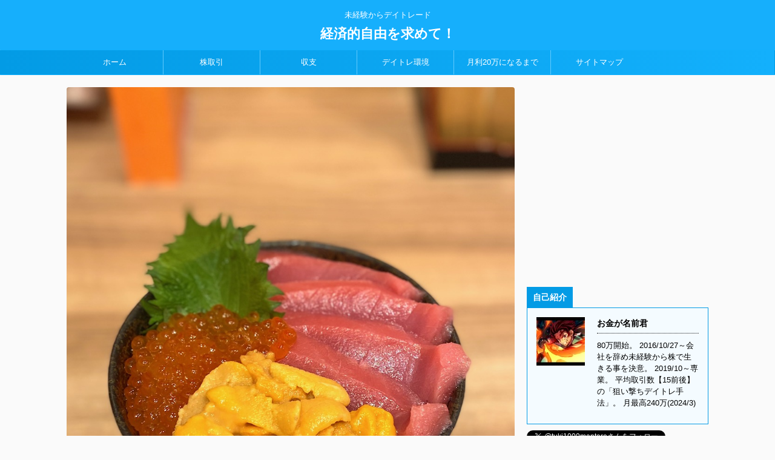

--- FILE ---
content_type: text/html; charset=UTF-8
request_url: https://knsho.com/2024/01/19/2024%E5%B9%B41%E6%9C%8817%E6%97%A5%E3%81%AE%E3%83%87%E3%82%A4%E3%83%88%E3%83%AC/
body_size: 15383
content:
<!DOCTYPE html>
<!--[if lt IE 7]>
<html class="ie6" lang="ja"> <![endif]-->
<!--[if IE 7]>
<html class="i7" lang="ja"> <![endif]-->
<!--[if IE 8]>
<html class="ie" lang="ja"> <![endif]-->
<!--[if gt IE 8]><!-->
<html lang="ja" class="">
	<!--<![endif]-->
	<head prefix="og: http://ogp.me/ns# fb: http://ogp.me/ns/fb# article: http://ogp.me/ns/article#">
		<meta charset="UTF-8" >
		<meta name="viewport" content="width=device-width,initial-scale=1.0,user-scalable=no,viewport-fit=cover">
		<meta name="format-detection" content="telephone=no" >
		
		
		<link rel="alternate" type="application/rss+xml" title="経済的自由を求めて！ RSS Feed" href="https://knsho.com/feed/" />
		<link rel="pingback" href="https://knsho.com/xmlrpc.php" >
		<!--[if lt IE 9]>
		<script src="https://knsho.com/wp-content/themes/affinger5/js/html5shiv.js"></script>
		<![endif]-->
				<title>2024年1月17日のデイトレ - 経済的自由を求めて！</title>
<link rel='dns-prefetch' href='//s0.wp.com' />
<link rel='dns-prefetch' href='//www.google.com' />
<link rel='dns-prefetch' href='//secure.gravatar.com' />
<link rel='dns-prefetch' href='//ajax.googleapis.com' />
<link rel='dns-prefetch' href='//s.w.org' />
		<script type="text/javascript">
			window._wpemojiSettings = {"baseUrl":"https:\/\/s.w.org\/images\/core\/emoji\/11\/72x72\/","ext":".png","svgUrl":"https:\/\/s.w.org\/images\/core\/emoji\/11\/svg\/","svgExt":".svg","source":{"concatemoji":"https:\/\/knsho.com\/wp-includes\/js\/wp-emoji-release.min.js?ver=4.9.8"}};
			!function(a,b,c){function d(a,b){var c=String.fromCharCode;l.clearRect(0,0,k.width,k.height),l.fillText(c.apply(this,a),0,0);var d=k.toDataURL();l.clearRect(0,0,k.width,k.height),l.fillText(c.apply(this,b),0,0);var e=k.toDataURL();return d===e}function e(a){var b;if(!l||!l.fillText)return!1;switch(l.textBaseline="top",l.font="600 32px Arial",a){case"flag":return!(b=d([55356,56826,55356,56819],[55356,56826,8203,55356,56819]))&&(b=d([55356,57332,56128,56423,56128,56418,56128,56421,56128,56430,56128,56423,56128,56447],[55356,57332,8203,56128,56423,8203,56128,56418,8203,56128,56421,8203,56128,56430,8203,56128,56423,8203,56128,56447]),!b);case"emoji":return b=d([55358,56760,9792,65039],[55358,56760,8203,9792,65039]),!b}return!1}function f(a){var c=b.createElement("script");c.src=a,c.defer=c.type="text/javascript",b.getElementsByTagName("head")[0].appendChild(c)}var g,h,i,j,k=b.createElement("canvas"),l=k.getContext&&k.getContext("2d");for(j=Array("flag","emoji"),c.supports={everything:!0,everythingExceptFlag:!0},i=0;i<j.length;i++)c.supports[j[i]]=e(j[i]),c.supports.everything=c.supports.everything&&c.supports[j[i]],"flag"!==j[i]&&(c.supports.everythingExceptFlag=c.supports.everythingExceptFlag&&c.supports[j[i]]);c.supports.everythingExceptFlag=c.supports.everythingExceptFlag&&!c.supports.flag,c.DOMReady=!1,c.readyCallback=function(){c.DOMReady=!0},c.supports.everything||(h=function(){c.readyCallback()},b.addEventListener?(b.addEventListener("DOMContentLoaded",h,!1),a.addEventListener("load",h,!1)):(a.attachEvent("onload",h),b.attachEvent("onreadystatechange",function(){"complete"===b.readyState&&c.readyCallback()})),g=c.source||{},g.concatemoji?f(g.concatemoji):g.wpemoji&&g.twemoji&&(f(g.twemoji),f(g.wpemoji)))}(window,document,window._wpemojiSettings);
		</script>
		<style type="text/css">
img.wp-smiley,
img.emoji {
	display: inline !important;
	border: none !important;
	box-shadow: none !important;
	height: 1em !important;
	width: 1em !important;
	margin: 0 .07em !important;
	vertical-align: -0.1em !important;
	background: none !important;
	padding: 0 !important;
}
</style>
<link rel='stylesheet' id='st-toc-css'  href='https://knsho.com/wp-content/plugins/st-toc/assets/css/style.css?ver=20180717' type='text/css' media='all' />
<link rel='stylesheet' id='normalize-css'  href='https://knsho.com/wp-content/themes/affinger5/css/normalize.css?ver=1.5.9' type='text/css' media='all' />
<link rel='stylesheet' id='font-awesome-css'  href='https://knsho.com/wp-content/themes/affinger5/css/fontawesome/css/font-awesome.min.css?ver=4.7.0' type='text/css' media='all' />
<link rel='stylesheet' id='font-awesome-animation-css'  href='https://knsho.com/wp-content/themes/affinger5/css/fontawesome/css/font-awesome-animation.min.css?ver=4.9.8' type='text/css' media='all' />
<link rel='stylesheet' id='st_svg-css'  href='https://knsho.com/wp-content/themes/affinger5/st_svg/style.css?ver=4.9.8' type='text/css' media='all' />
<link rel='stylesheet' id='slick-css'  href='https://knsho.com/wp-content/themes/affinger5/vendor/slick/slick.css?ver=1.8.0' type='text/css' media='all' />
<link rel='stylesheet' id='slick-theme-css'  href='https://knsho.com/wp-content/themes/affinger5/vendor/slick/slick-theme.css?ver=1.8.0' type='text/css' media='all' />
<link rel='stylesheet' id='fonts-googleapis-roundedmplus1c-css'  href='//fonts.googleapis.com/earlyaccess/roundedmplus1c.css?ver=4.9.8' type='text/css' media='all' />
<link rel='stylesheet' id='fonts-googleapis-notosansjp-css'  href='//fonts.googleapis.com/earlyaccess/notosansjp.css?ver=4.9.8' type='text/css' media='all' />
<link rel='stylesheet' id='fonts-googleapis-lato700-css'  href='//fonts.googleapis.com/css?family=Lato%3A700&#038;ver=4.9.8' type='text/css' media='all' />
<link rel='stylesheet' id='fonts-googleapis-montserrat-css'  href='//fonts.googleapis.com/css?family=Montserrat%3A400&#038;ver=4.9.8' type='text/css' media='all' />
<link rel='stylesheet' id='style-css'  href='https://knsho.com/wp-content/themes/affinger5/style.css?ver=4.9.8' type='text/css' media='all' />
<link rel='stylesheet' id='child-style-css'  href='https://knsho.com/wp-content/themes/affinger5-child/style.css?ver=4.9.8' type='text/css' media='all' />
<link rel='stylesheet' id='single-css'  href='https://knsho.com/wp-content/themes/affinger5/st-rankcss.php' type='text/css' media='all' />
<link rel='stylesheet' id='st-themecss-css'  href='https://knsho.com/wp-content/themes/affinger5/st-themecss-loader.php?ver=4.9.8' type='text/css' media='all' />
<link rel='stylesheet' id='jetpack_css-css'  href='https://knsho.com/wp-content/plugins/jetpack/css/jetpack.css?ver=7.0.5' type='text/css' media='all' />
<script type='text/javascript' src='//ajax.googleapis.com/ajax/libs/jquery/1.11.3/jquery.min.js?ver=1.11.3'></script>
<link rel='https://api.w.org/' href='https://knsho.com/wp-json/' />
<link rel='shortlink' href='https://wp.me/pa1JLS-1OP' />
<link rel="alternate" type="application/json+oembed" href="https://knsho.com/wp-json/oembed/1.0/embed?url=https%3A%2F%2Fknsho.com%2F2024%2F01%2F19%2F2024%25e5%25b9%25b41%25e6%259c%258817%25e6%2597%25a5%25e3%2581%25ae%25e3%2583%2587%25e3%2582%25a4%25e3%2583%2588%25e3%2583%25ac%2F" />
<link rel="alternate" type="text/xml+oembed" href="https://knsho.com/wp-json/oembed/1.0/embed?url=https%3A%2F%2Fknsho.com%2F2024%2F01%2F19%2F2024%25e5%25b9%25b41%25e6%259c%258817%25e6%2597%25a5%25e3%2581%25ae%25e3%2583%2587%25e3%2582%25a4%25e3%2583%2588%25e3%2583%25ac%2F&#038;format=xml" />

<link rel='dns-prefetch' href='//v0.wordpress.com'/>
<style type='text/css'>img#wpstats{display:none}</style><meta name="robots" content="index, follow" />
<meta name="google-site-verification" content="NApAzb1HEvkGPsl71AXfvQwq89ZYU_3FzqMJf8PKoPI" />
<link rel="canonical" href="https://knsho.com/2024/01/19/2024%e5%b9%b41%e6%9c%8817%e6%97%a5%e3%81%ae%e3%83%87%e3%82%a4%e3%83%88%e3%83%ac/" />
<style type="text/css">.broken_link, a.broken_link {
	text-decoration: line-through;
}</style><style type="text/css">.wpcf7 .grecaptcha-badge{
margin-top:50px;	
}</style>
<!-- Jetpack Open Graph Tags -->
<meta property="og:type" content="article" />
<meta property="og:title" content="2024年1月17日のデイトレ" />
<meta property="og:url" content="https://knsho.com/2024/01/19/2024%e5%b9%b41%e6%9c%8817%e6%97%a5%e3%81%ae%e3%83%87%e3%82%a4%e3%83%88%e3%83%ac/" />
<meta property="og:description" content="デイトレ結果 +82234円 (税引き後) デイトレ +53900円（税引前） 持ち+15900円（税引前） &hellip;" />
<meta property="article:published_time" content="2024-01-19T00:57:18+00:00" />
<meta property="article:modified_time" content="2024-01-19T00:57:18+00:00" />
<meta property="og:site_name" content="経済的自由を求めて！" />
<meta property="og:image" content="https://knsho.com/wp-content/uploads/2021/05/14.jpg" />
<meta property="og:image:width" content="960" />
<meta property="og:image:height" content="1280" />
<meta property="og:locale" content="ja_JP" />
<meta name="twitter:creator" content="@k_nsho" />
<meta name="twitter:text:title" content="2024年1月17日のデイトレ" />
<meta name="twitter:image" content="https://knsho.com/wp-content/uploads/2021/05/14.jpg?w=640" />
<meta name="twitter:card" content="summary_large_image" />

<!-- End Jetpack Open Graph Tags -->

<!-- BEGIN ExactMetrics v5.3.7 Universal Analytics - https://exactmetrics.com/ -->
<script>
(function(i,s,o,g,r,a,m){i['GoogleAnalyticsObject']=r;i[r]=i[r]||function(){
	(i[r].q=i[r].q||[]).push(arguments)},i[r].l=1*new Date();a=s.createElement(o),
	m=s.getElementsByTagName(o)[0];a.async=1;a.src=g;m.parentNode.insertBefore(a,m)
})(window,document,'script','https://www.google-analytics.com/analytics.js','ga');
  ga('create', 'UA-124432652-1', 'auto');
  ga('send', 'pageview');
</script>
<!-- END ExactMetrics Universal Analytics -->
			<link rel="stylesheet" type="text/css" id="wp-custom-css" href="https://knsho.com/?custom-css=ea3d186493" />
					<script>
		(function (i, s, o, g, r, a, m) {
			i['GoogleAnalyticsObject'] = r;
			i[r] = i[r] || function () {
					(i[r].q = i[r].q || []).push(arguments)
				}, i[r].l = 1 * new Date();
			a = s.createElement(o),
				m = s.getElementsByTagName(o)[0];
			a.async = 1;
			a.src = g;
			m.parentNode.insertBefore(a, m)
		})(window, document, 'script', '//www.google-analytics.com/analytics.js', 'ga');

		ga('create', 'UA-124432652-1', 'auto');
		ga('send', 'pageview');

	</script>
				<!-- OGP -->
	
						<meta name="twitter:card" content="summary_large_image">
				<meta name="twitter:site" content="@_K_nsho">
		<meta name="twitter:title" content="2024年1月17日のデイトレ">
		<meta name="twitter:description" content="デイトレ結果 +82234円 (税引き後) デイトレ +53900円（税引前） 持ち+15900円（税引前） 松井制度信用 +0円（税引前） SBI+33400円  (税引前) SMBC制度信用+0円">
		<meta name="twitter:image" content="https://knsho.com/wp-content/uploads/2021/05/14.jpg">
		<!-- /OGP -->
		


<script>
jQuery(function(){
    jQuery('.st-btn-open').click(function(){
        jQuery(this).next('.st-slidebox').stop(true, true).slideToggle();
    });
});
</script>

<script>
	jQuery(function(){
		jQuery("#toc_container:not(:has(ul ul))").addClass("only-toc");
		jQuery(".st-ac-box ul:has(.cat-item)").each(function(){
			jQuery(this).addClass("st-ac-cat");
		});
	});
</script>

<script>
	jQuery(function(){
					});
</script>
			</head>
	<body class="post-template-default single single-post postid-6995 single-format-standard not-front-page" >
				<div id="st-ami">
				<div id="wrapper" class="">
				<div id="wrapper-in">
					<header id="st-headwide">
						<div id="headbox-bg">
							<div class="clearfix" id="headbox">
										<nav id="s-navi" class="pcnone">
			<dl class="acordion">
				<dt class="trigger">
					<p class="acordion_button"><span class="op"><i class="fa st-svg-menu"></i></span></p>
		
					<!-- 追加メニュー -->
					
					<!-- 追加メニュー2 -->
					
						</dt>

				<dd class="acordion_tree">
					<div class="acordion_tree_content">

						

														<div class="menu-%e4%b8%8a-container"><ul id="menu-%e4%b8%8a" class="menu"><li id="menu-item-249" class="menu-item menu-item-type-custom menu-item-object-custom menu-item-home menu-item-249"><a href="http://knsho.com"><span class="menu-item-label">ホーム</span></a></li>
<li id="menu-item-250" class="menu-item menu-item-type-taxonomy menu-item-object-category current-post-ancestor current-menu-parent current-post-parent menu-item-250"><a href="https://knsho.com/category/%e6%a0%aa%e5%8f%96%e5%bc%95/"><span class="menu-item-label">株取引</span></a></li>
<li id="menu-item-251" class="menu-item menu-item-type-taxonomy menu-item-object-category menu-item-has-children menu-item-251"><a href="https://knsho.com/category/%e5%8f%8e%e6%94%af/"><span class="menu-item-label">収支</span></a>
<ul class="sub-menu">
	<li id="menu-item-260" class="menu-item menu-item-type-taxonomy menu-item-object-category menu-item-260"><a href="https://knsho.com/category/%e5%8f%8e%e6%94%af/%e6%9c%88%e9%96%93%e5%8f%8e%e6%94%af/"><span class="menu-item-label">月間収支</span></a></li>
	<li id="menu-item-252" class="menu-item menu-item-type-taxonomy menu-item-object-category menu-item-252"><a href="https://knsho.com/category/%e5%8f%8e%e6%94%af/%e5%b9%b4%e9%96%93%e5%8f%8e%e6%94%af/"><span class="menu-item-label">年間収支</span></a></li>
</ul>
</li>
<li id="menu-item-383" class="menu-item menu-item-type-taxonomy menu-item-object-category menu-item-383"><a href="https://knsho.com/category/%e5%88%9d%e5%bf%83%e8%80%85%e3%81%8c%e6%9c%88%e5%88%a920%e4%b8%87%e5%86%86%e3%81%ab%e3%81%aa%e3%82%8b%e3%81%be%e3%81%a7%e3%80%82/%e3%83%87%e3%82%a4%e3%83%88%e3%83%ac%e7%92%b0%e5%a2%83/"><span class="menu-item-label">デイトレ環境</span></a></li>
<li id="menu-item-385" class="menu-item menu-item-type-taxonomy menu-item-object-category menu-item-385"><a href="https://knsho.com/category/%e5%88%9d%e5%bf%83%e8%80%85%e3%81%8c%e6%9c%88%e5%88%a920%e4%b8%87%e5%86%86%e3%81%ab%e3%81%aa%e3%82%8b%e3%81%be%e3%81%a7%e3%80%82/"><span class="menu-item-label">月利20万になるまで</span></a></li>
<li id="menu-item-324" class="menu-item menu-item-type-post_type menu-item-object-post menu-item-324"><a href="https://knsho.com/1989/01/20/sitemap/"><span class="menu-item-label">サイトマップ</span></a></li>
</ul></div>							<div class="clear"></div>

						
					</div>
				</dd>
			</dl>
		</nav>
										<div id="header-l">
										
            
			
				<!-- キャプション -->
				                
					              		 	 <p class="descr sitenametop">
               		     	未経験からデイトレード               			 </p>
					                    
				                
				<!-- ロゴ又はブログ名 -->
				              		  <p class="sitename"><a href="https://knsho.com/">
                  		                      		    経済的自由を求めて！                   		               		  </a></p>
            					<!-- ロゴ又はブログ名ここまで -->

			    
		
    									</div><!-- /#header-l -->
								<div id="header-r" class="smanone">
																		
								</div><!-- /#header-r -->
							</div><!-- /#headbox-bg -->
						</div><!-- /#headbox clearfix -->
						
						
											
<div id="gazou-wide">
			<div id="st-menubox">
			<div id="st-menuwide">
				<nav class="smanone clearfix"><ul id="menu-%e4%b8%8a-1" class="menu"><li class="menu-item menu-item-type-custom menu-item-object-custom menu-item-home menu-item-249"><a href="http://knsho.com">ホーム</a></li>
<li class="menu-item menu-item-type-taxonomy menu-item-object-category current-post-ancestor current-menu-parent current-post-parent menu-item-250"><a href="https://knsho.com/category/%e6%a0%aa%e5%8f%96%e5%bc%95/">株取引</a></li>
<li class="menu-item menu-item-type-taxonomy menu-item-object-category menu-item-has-children menu-item-251"><a href="https://knsho.com/category/%e5%8f%8e%e6%94%af/">収支</a>
<ul class="sub-menu">
	<li class="menu-item menu-item-type-taxonomy menu-item-object-category menu-item-260"><a href="https://knsho.com/category/%e5%8f%8e%e6%94%af/%e6%9c%88%e9%96%93%e5%8f%8e%e6%94%af/">月間収支</a></li>
	<li class="menu-item menu-item-type-taxonomy menu-item-object-category menu-item-252"><a href="https://knsho.com/category/%e5%8f%8e%e6%94%af/%e5%b9%b4%e9%96%93%e5%8f%8e%e6%94%af/">年間収支</a></li>
</ul>
</li>
<li class="menu-item menu-item-type-taxonomy menu-item-object-category menu-item-383"><a href="https://knsho.com/category/%e5%88%9d%e5%bf%83%e8%80%85%e3%81%8c%e6%9c%88%e5%88%a920%e4%b8%87%e5%86%86%e3%81%ab%e3%81%aa%e3%82%8b%e3%81%be%e3%81%a7%e3%80%82/%e3%83%87%e3%82%a4%e3%83%88%e3%83%ac%e7%92%b0%e5%a2%83/">デイトレ環境</a></li>
<li class="menu-item menu-item-type-taxonomy menu-item-object-category menu-item-385"><a href="https://knsho.com/category/%e5%88%9d%e5%bf%83%e8%80%85%e3%81%8c%e6%9c%88%e5%88%a920%e4%b8%87%e5%86%86%e3%81%ab%e3%81%aa%e3%82%8b%e3%81%be%e3%81%a7%e3%80%82/">月利20万になるまで</a></li>
<li class="menu-item menu-item-type-post_type menu-item-object-post menu-item-324"><a href="https://knsho.com/1989/01/20/sitemap/">サイトマップ</a></li>
</ul></nav>			</div>
		</div>
				</div>
					
					
					</header>

					

					<div id="content-w">

					
											<div id="st-header-under-widgets-box">
							
		<div id="st_custom_html_widget-3" class="widget_text st-header-under-widgets widget_st_custom_html_widget">
		
		<div class="textwidget custom-html-widget">
					</div>

		</div>
								</div>
					
<div id="content" class="clearfix">
	<div id="contentInner">

		<main>
			<article>
				<div id="post-6995" class="st-post post-6995 post type-post status-publish format-standard has-post-thumbnail hentry category-3">

				<div class="st-eyecatch"><img width="960" height="1280" src="https://knsho.com/wp-content/uploads/2021/05/14.jpg" class="attachment-full size-full wp-post-image" alt="" srcset="https://knsho.com/wp-content/uploads/2021/05/14.jpg 960w, https://knsho.com/wp-content/uploads/2021/05/14-225x300.jpg 225w, https://knsho.com/wp-content/uploads/2021/05/14-768x1024.jpg 768w" sizes="(max-width: 960px) 100vw, 960px" />
	
	</div>

														<div id="custom_html-7" class="widget_text st-widgets-box post-widgets-top widget_custom_html"><div class="textwidget custom-html-widget"><div class="st-had">
<script async src="//pagead2.googlesyndication.com/pagead/js/adsbygoogle.js"></script>
<!-- リンクユニット0704 -->
<ins class="adsbygoogle"
     style="display:block"
     data-ad-client="ca-pub-9879735311271894"
     data-ad-slot="8744076250"
     data-ad-format="link"
		 data-full-width-responsive="false"></ins>
<script>
(adsbygoogle = window.adsbygoogle || []).push({});
</script>
</div></div></div>						

					<!--ぱんくず -->
					<div id="breadcrumb">
					<ol itemscope itemtype="http://schema.org/BreadcrumbList">
							 <li itemprop="itemListElement" itemscope
      itemtype="http://schema.org/ListItem"><a href="https://knsho.com" itemprop="item"><span itemprop="name">HOME</span></a> > <meta itemprop="position" content="1" /></li>
													<li itemprop="itemListElement" itemscope
      itemtype="http://schema.org/ListItem"><a href="https://knsho.com/category/%e6%a0%aa%e5%8f%96%e5%bc%95/" itemprop="item">
							<span itemprop="name">株取引</span> </a> &gt;<meta itemprop="position" content="2" /></li> 
											</ol>
					</div>
					<!--/ ぱんくず -->

					<!--ループ開始 -->
										
										<p class="st-catgroup">
					<a href="https://knsho.com/category/%e6%a0%aa%e5%8f%96%e5%bc%95/" title="View all posts in 株取引" rel="category tag"><span class="catname st-catid3">株取引</span></a>					</p>
									

					<h1 class="entry-title">2024年1月17日のデイトレ</h1>

					<div class="blogbox ">
						<p><span class="kdate">
															投稿日：<time class="updated" datetime="2024-01-19T09:57:18+0900">2024年1月19日</time>
													</span></p>
					</div>

					
					<div class="mainbox">
						<div id="nocopy" ><!-- コピー禁止エリアここから -->
																										
							<div class="entry-content">
								<div class="st-h-ad"><script async src="//pagead2.googlesyndication.com/pagead/js/adsbygoogle.js"></script>
<!-- レスポンシブル0704 -->
<ins class="adsbygoogle"
     style="display:block"
     data-ad-client="ca-pub-9879735311271894"
     data-ad-slot="4934476148"
     data-ad-format="rectangle"></ins>
<script>
(adsbygoogle = window.adsbygoogle || []).push({});
</script></div><h2 id="danraku2">デイトレ結果</h2>
<p style="text-align: center;"><span style="color: #0000ff;"><span style="font-size: 200%;"><strong>+82234</strong></span></span><span style="color: #0000ff;"><span style="font-size: 200%;"><strong>円</strong></span><span style="font-size: 200%;"><strong><br />
</strong></span><span style="font-size: 200%;"><strong>(</strong></span><span style="font-size: 200%;"><strong>税引き後</strong></span><span style="font-size: 200%;"><strong>)</strong></span><span style="font-size: 200%;"><strong><br />
</strong></span></span></p>
<p style="text-align: center;"><span style="font-size: 150%;">デイトレ <strong>+53900</strong></span><span style="font-size: 150%;"><strong>円</strong></span><span style="font-size: 150%;"><strong>（税引前）</strong></span><span style="font-size: 150%;"><strong><br />
</strong></span><span style="font-size: 150%;">持ち<strong>+15900</strong></span><span style="font-size: 150%;"><strong>円（税引前）<br />
</strong>松井制度信用 +<strong>0</strong></span><span style="font-size: 150%;"><strong>円（税引前）<br />
</strong></span><span style="font-size: 150%;">SBI<strong>+33400</strong></span><span style="font-size: 150%;"><strong>円</strong><strong>  (税引前)<br />
</strong></span><span style="font-size: 150%;">SMBC制度信用<strong>+0</strong></span><span style="font-size: 150%;"><strong>円</strong></span><span style="font-size: 150%;"><strong>(税引前)</strong><strong><br />
</strong>SBIネオ制度信用<strong> +0円(税引前)<br />
</strong>優待値上がり投資<strong> +0円(税引前)<br />
</strong></span><span style="font-size: 150%;"><strong>配当 +0</strong></span><span style="font-size: 150%;"><strong>円(税引<span style="color: #00ff00; font-size: 150%;">後</span>)</strong></span></p>
<p style="text-align: center;"><span style="font-size: 150%;"><span style="font-size: 200%;"><strong>+103200</strong></span></span><span style="font-size: 150%;"><span style="font-size: 200%;"><strong>円</strong></span></span></p>
<p><img class="aligncenter size-full wp-image-6996" src="https://knsho.com/wp-content/uploads/2024/01/3-7.jpg" alt="" width="479" height="72" srcset="https://knsho.com/wp-content/uploads/2024/01/3-7.jpg 479w, https://knsho.com/wp-content/uploads/2024/01/3-7-300x45.jpg 300w" sizes="(max-width: 479px) 100vw, 479px" /></p>
<p style="text-align: center;"><span style="font-size: 150%;"><span style="font-size: 14px;">相場様ありがとうございます！</span></span></p>
<p>おわり！</p>
<p style="text-align: center;"> </p>
<p style="text-align: center;"><span style="font-size: 150%; color: #339966;"><strong><a style="color: #339966;" href="https://note.mu/k_nsho_kabu/n/n3bb33dd1ff77">株式投資で勝つための『一番の近道』または『きっかけ』になる可能性がある</a></strong></span><span style="font-size: 150%; color: #339966;"><strong><a style="color: #339966;" href="https://note.mu/k_nsho_kabu/n/n3bb33dd1ff77">note(</a></strong></span><span style="font-size: 150%; color: #339966;"><strong><a style="color: #339966;" href="https://note.mu/k_nsho_kabu/n/n3bb33dd1ff77"><span style="color: #ff6600;">クリック</span></a></strong></span><span style="font-size: 150%; color: #339966;"><strong><a style="color: #339966;" href="https://note.mu/k_nsho_kabu/n/n3bb33dd1ff77">で飛びます</a></strong></span><span style="font-size: 150%; color: #339966;"><strong><a style="color: #339966;" href="https://note.mu/k_nsho_kabu/n/n3bb33dd1ff77">)</a></strong></span></p>
<p style="text-align: center;"><span style="font-size: 150%; color: #339966;"><strong><a href="https://note.com/k_nsho_kabu/n/nb2407e6db63f"><span style="color: #339966;">『僕の手法の</span></a></strong></span><span style="font-size: 150%; color: #339966;"><strong><a href="https://note.com/k_nsho_kabu/n/nb2407e6db63f"><span style="color: #339966;">1</span></a></strong></span><span style="font-size: 150%; color: #339966;"><strong><a href="https://note.com/k_nsho_kabu/n/nb2407e6db63f"><span style="color: #339966;">つ』を書いた</span></a></strong></span><span style="font-size: 150%; color: #339966;"><strong><a href="https://note.com/k_nsho_kabu/n/nb2407e6db63f"><span style="color: #339966;">note</span></a></strong></span><span style="font-size: 150%; color: #339966;"><strong><a href="https://note.com/k_nsho_kabu/n/nb2407e6db63f"><span style="color: #339966;">は</span></a></strong></span><span style="font-size: 150%; color: #339966;"><strong><a href="https://note.com/k_nsho_kabu/n/nb2407e6db63f"><span style="color: #ff6600;">コチラ</span></a></strong></span><span style="font-size: 150%; color: #339966;"><strong><a href="https://note.com/k_nsho_kabu/n/nb2407e6db63f"><span style="color: #ff6600;"><span style="color: #0000ff;">(</span></span></a></strong></span><span style="font-size: 150%; color: #339966;"><strong><a href="https://note.com/k_nsho_kabu/n/nb2407e6db63f"><span style="color: #ff6600;"><span style="color: #0000ff;">★</span></span></a></strong></span><span style="font-size: 150%; color: #339966;"><strong><a href="https://note.com/k_nsho_kabu/n/nb2407e6db63f"><span style="color: #ff6600;"><span style="color: #0000ff;">2021</span></span></a></strong></span><span style="font-size: 150%; color: #339966;"><strong><a href="https://note.com/k_nsho_kabu/n/nb2407e6db63f"><span style="color: #ff6600;"><span style="color: #0000ff;">年11</span></span></a></strong></span><span style="font-size: 150%; color: #339966;"><strong><a href="https://note.com/k_nsho_kabu/n/nb2407e6db63f"><span style="color: #ff6600;"><span style="color: #0000ff;">月更新</span></span></a></strong></span><span style="font-size: 150%; color: #339966;"><strong><a href="https://note.com/k_nsho_kabu/n/nb2407e6db63f"><span style="color: #ff6600;"><span style="color: #0000ff;">)</span></span></a></strong></span></p>
<p style="text-align: center;"><a href="//blog.with2.net/link/?1786798:2341"><img title="デイトレードランキング" src="https://blog.with2.net/img/banner/c/banner_2/br_c_2341_2.gif" /></a></p>
<p style="text-align: center;"><span class="rmarker-s">新しく参加しました！こちらも宜しくお願い致します！！</span><br />
<a href="//stock.blogmura.com/daytrade/ranking.html" target="_blank" rel="noopener"><img src="https://stock.blogmura.com/daytrade/img/daytrade234_60_1.gif" alt="にほんブログ村 株ブログ 株 デイトレードへ" width="234" height="60" border="0" /></a></p>
<p style="text-align: center;"><a href="//stock.blogmura.com/daytrade/ranking.html" target="_blank" rel="noopener">にほんブログ村</a></p>
<p><strong><span style="font-size: 120%;">12</span><span style="font-size: 120%;">月</span><span style="font-size: 120%;">目指せデイトレ</span><span style="font-size: 120%;">1</span><span style="font-size: 120%;">日最低利益</span><span style="font-size: 120%;">10000</span><span style="font-size: 120%;">円男！</span><br />
</strong><br />
<span style="font-size: 150%;">◆</span>手数は地合いによって『増やされる』もの。<br />
<strong>《<span style="color: #ff00cc;">精度を上げる事を重視</span>》</strong>する。<br />
<span style="text-decoration: underline;">利益は</span><u>ロット上げればついてくる</u>。</p>
<p><span style="font-size: 150%;">◆</span>○○○<strong>に株数乗っける</strong>べし。<br />
動かす指値で細々トレードするより《<span style="color: #ff00cc;"><strong>期待値とリスク</strong></span>》を考えて、<br />
<span style="text-decoration: underline;">日足安値圏で</span><u>株数入れる方が圧倒的に勝率高い</u>。</p>
<p>label="" name="" bgcolor="" color="" readmore="on"]</p>
<p>&nbsp;</p>
							</div>
						</div><!-- コピー禁止エリアここまで -->

												
					<div class="adbox">
				
							        
	
									<div style="padding-top:10px;">
						
							        
	
					</div>
							</div>
		
        
	

													<div id="custom_html-8" class="widget_text st-widgets-box post-widgets-bottom widget_custom_html"><div class="textwidget custom-html-widget"><script async src="//pagead2.googlesyndication.com/pagead/js/adsbygoogle.js"></script>
<ins class="adsbygoogle"
     style="display:block"
     data-ad-format="autorelaxed"
     data-ad-client="ca-pub-9879735311271894"
     data-ad-slot="8829115357"></ins>
<script>
     (adsbygoogle = window.adsbygoogle || []).push({});
</script></div></div>						
					</div><!-- .mainboxここまで -->

												
	<div class="sns ">
	<ul class="clearfix">
		<!--ツイートボタン-->
		<li class="twitter"> 
		<a rel="nofollow" onclick="window.open('//twitter.com/intent/tweet?url=https%3A%2F%2Fknsho.com%2F2024%2F01%2F19%2F2024%25e5%25b9%25b41%25e6%259c%258817%25e6%2597%25a5%25e3%2581%25ae%25e3%2583%2587%25e3%2582%25a4%25e3%2583%2588%25e3%2583%25ac%2F&text=2024%E5%B9%B41%E6%9C%8817%E6%97%A5%E3%81%AE%E3%83%87%E3%82%A4%E3%83%88%E3%83%AC&via=_K_nsho&tw_p=tweetbutton', '', 'width=500,height=450'); return false;"><i class="fa fa-twitter"></i><span class="snstext " >Twitter</span></a>
		</li>

		<!--シェアボタン-->      
		<li class="facebook">
		<a href="//www.facebook.com/sharer.php?src=bm&u=https%3A%2F%2Fknsho.com%2F2024%2F01%2F19%2F2024%25e5%25b9%25b41%25e6%259c%258817%25e6%2597%25a5%25e3%2581%25ae%25e3%2583%2587%25e3%2582%25a4%25e3%2583%2588%25e3%2583%25ac%2F&t=2024%E5%B9%B41%E6%9C%8817%E6%97%A5%E3%81%AE%E3%83%87%E3%82%A4%E3%83%88%E3%83%AC" target="_blank" rel="nofollow"><i class="fa fa-facebook"></i><span class="snstext " >Share</span>
		</a>
		</li>

		<!--Google+1ボタン-->
		<li class="googleplus">
		<a href="//plus.google.com/share?url=https%3A%2F%2Fknsho.com%2F2024%2F01%2F19%2F2024%25e5%25b9%25b41%25e6%259c%258817%25e6%2597%25a5%25e3%2581%25ae%25e3%2583%2587%25e3%2582%25a4%25e3%2583%2588%25e3%2583%25ac%2F" target="_blank" rel="nofollow"><i class="fa fa-google-plus"></i><span class="snstext " >Google+</span></a>
		</li>

		<!--ポケットボタン-->      
		<li class="pocket">
		<a rel="nofollow" onclick="window.open('//getpocket.com/edit?url=https%3A%2F%2Fknsho.com%2F2024%2F01%2F19%2F2024%25e5%25b9%25b41%25e6%259c%258817%25e6%2597%25a5%25e3%2581%25ae%25e3%2583%2587%25e3%2582%25a4%25e3%2583%2588%25e3%2583%25ac%2F&title=2024%E5%B9%B41%E6%9C%8817%E6%97%A5%E3%81%AE%E3%83%87%E3%82%A4%E3%83%88%E3%83%AC', '', 'width=500,height=350'); return false;"><i class="fa fa-get-pocket"></i><span class="snstext " >Pocket</span></a></li>

		<!--はてブボタン-->  
		<li class="hatebu">       
			<a href="//b.hatena.ne.jp/entry/https://knsho.com/2024/01/19/2024%e5%b9%b41%e6%9c%8817%e6%97%a5%e3%81%ae%e3%83%87%e3%82%a4%e3%83%88%e3%83%ac/" class="hatena-bookmark-button" data-hatena-bookmark-layout="simple" title="2024年1月17日のデイトレ" rel="nofollow"><i class="fa st-svg-hateb"></i><span class="snstext " >Hatena</span>
			</a><script type="text/javascript" src="//b.st-hatena.com/js/bookmark_button.js" charset="utf-8" async="async"></script>

		</li>

		<!--LINEボタン-->   
		<li class="line">
		<a href="//line.me/R/msg/text/?2024%E5%B9%B41%E6%9C%8817%E6%97%A5%E3%81%AE%E3%83%87%E3%82%A4%E3%83%88%E3%83%AC%0Ahttps%3A%2F%2Fknsho.com%2F2024%2F01%2F19%2F2024%25e5%25b9%25b41%25e6%259c%258817%25e6%2597%25a5%25e3%2581%25ae%25e3%2583%2587%25e3%2582%25a4%25e3%2583%2588%25e3%2583%25ac%2F" target="_blank" rel="nofollow"><i class="fa fa-comment" aria-hidden="true"></i><span class="snstext" >LINE</span></a>
		</li>     
	</ul>

	</div> 

													
													<p class="tagst">
								<i class="fa fa-folder-open-o" aria-hidden="true"></i>-<a href="https://knsho.com/category/%e6%a0%aa%e5%8f%96%e5%bc%95/" rel="category tag">株取引</a><br/>
															</p>
						
					<aside>

						<p class="author" style="display:none;"><a href="https://knsho.com/author/7/" title="お金が名前君" class="vcard author"><span class="fn">author</span></a></p>
												<!--ループ終了-->
													<hr class="hrcss" />
<div id="comments">
     	<div id="respond" class="comment-respond">
		<h3 id="reply-title" class="comment-reply-title">comment <small><a rel="nofollow" id="cancel-comment-reply-link" href="/2024/01/19/2024%E5%B9%B41%E6%9C%8817%E6%97%A5%E3%81%AE%E3%83%87%E3%82%A4%E3%83%88%E3%83%AC/#respond" style="display:none;">コメントをキャンセル</a></small></h3>			<form action="https://knsho.com/wp-comments-post.php" method="post" id="commentform" class="comment-form">
				<p class="comment-notes"><span id="email-notes">メールアドレスが公開されることはありません。</span> <span class="required">*</span> が付いている欄は必須項目です</p><p class="comment-form-comment"><label for="comment">コメント</label> <textarea id="comment" name="comment" cols="45" rows="8" maxlength="65525" required="required"></textarea></p><p class="comment-form-author"><label for="author">名前 <span class="required">*</span></label> <input id="author" name="author" type="text" value="" size="30" maxlength="245" required='required' /></p>
<p class="comment-form-email"><label for="email">メールアドレス <span class="required">*</span></label> <input id="email" name="email" type="text" value="" size="30" maxlength="100" aria-describedby="email-notes" required='required' /></p>
<p class="comment-form-url"><label for="url">サイト</label> <input id="url" name="url" type="text" value="" size="30" maxlength="200" /></p>
<p><img src="https://knsho.com/wp-content/plugins/siteguard/really-simple-captcha/tmp/866676393.png" alt="CAPTCHA"></p><p><label for="siteguard_captcha">上に表示された文字を入力してください。</label><br /><input type="text" name="siteguard_captcha" id="siteguard_captcha" class="input" value="" size="10" aria-required="true" /><input type="hidden" name="siteguard_captcha_prefix" id="siteguard_captcha_prefix" value="866676393" /></p><p class="form-submit"><p class="comment-subscription-form"><input type="checkbox" name="subscribe_comments" id="subscribe_comments" value="subscribe" style="width: auto; -moz-appearance: checkbox; -webkit-appearance: checkbox;" /> <label class="subscribe-label" id="subscribe-label" for="subscribe_comments">新しいコメントをメールで通知</label></p><p class="comment-subscription-form"><input type="checkbox" name="subscribe_blog" id="subscribe_blog" value="subscribe" style="width: auto; -moz-appearance: checkbox; -webkit-appearance: checkbox;" /> <label class="subscribe-label" id="subscribe-blog-label" for="subscribe_blog">新しい投稿をメールで受け取る</label></p><input name="submit" type="submit" id="submit" class="submit" value="コメントを送る" /> <input type='hidden' name='comment_post_ID' value='6995' id='comment_post_ID' />
<input type='hidden' name='comment_parent' id='comment_parent' value='0' />
</p><div class="inv-recaptcha-holder"></div>			</form>
			</div><!-- #respond -->
	</div>

<!-- END singer -->
												<!--関連記事-->
						
			<h4 class="point"><span class="point-in">関連記事</span></h4>
<div class="kanren ">
										<dl class="clearfix">
				<dt><a href="https://knsho.com/2025/02/27/2025%e5%b9%b42%e6%9c%8826%e6%97%a5%e3%81%ae%e3%83%87%e3%82%a4%e3%83%88%e3%83%ac/">
													<img width="300" height="185" src="https://knsho.com/wp-content/uploads/2024/04/8-300x185.jpg" class="attachment-st_thumb300_185 size-st_thumb300_185 wp-post-image" alt="" />											</a></dt>
				<dd>
					
		<p class="st-catgroup itiran-category">
		<a href="https://knsho.com/category/%e6%a0%aa%e5%8f%96%e5%bc%95/" title="View all posts in 株取引" rel="category tag"><span class="catname st-catid3">株取引</span></a>		</p>

					<h5 class="kanren-t">
						<a href="https://knsho.com/2025/02/27/2025%e5%b9%b42%e6%9c%8826%e6%97%a5%e3%81%ae%e3%83%87%e3%82%a4%e3%83%88%e3%83%ac/">
							2025年2月26日のデイトレ						</a></h5>

						<div class="st-excerpt smanone">
		<p>デイトレ結果 +13691円 (税引き後) 松井デイ +27900円（税引前） 持ち+1400円（税引前） 信用+0円（税引前） SBI-16500円  (税引前) 奥SBI-4340円  (税引前) ... </p>
	</div>

				</dd>
			</dl>
								<dl class="clearfix">
				<dt><a href="https://knsho.com/2020/07/07/2020%e5%b9%b47%e6%9c%886%e6%97%a5%e3%81%ae%e3%83%87%e3%82%a4%e3%83%88%e3%83%ac%e3%83%bc%e3%83%89/">
													<img width="300" height="185" src="https://knsho.com/wp-content/uploads/2020/01/IMG_5885-300x185.png" class="attachment-st_thumb300_185 size-st_thumb300_185 wp-post-image" alt="" />											</a></dt>
				<dd>
					
		<p class="st-catgroup itiran-category">
		<a href="https://knsho.com/category/%e6%a0%aa%e5%8f%96%e5%bc%95/" title="View all posts in 株取引" rel="category tag"><span class="catname st-catid3">株取引</span></a>		</p>

					<h5 class="kanren-t">
						<a href="https://knsho.com/2020/07/07/2020%e5%b9%b47%e6%9c%886%e6%97%a5%e3%81%ae%e3%83%87%e3%82%a4%e3%83%88%e3%83%ac%e3%83%bc%e3%83%89/">
							2020年7月6日のデイトレード						</a></h5>

						<div class="st-excerpt smanone">
		<p>デイトレ結果 +51707円 (税引き後) デイ　（利-損-同）+63,390円（税引前） 持ち越し2銘柄 +1500円 +64890円 最近1日遅れ・・・ 本業が忙しすぎて今日(7/7)の取引中も色 ... </p>
	</div>

				</dd>
			</dl>
								<dl class="clearfix">
				<dt><a href="https://knsho.com/2021/02/19/2021%e5%b9%b42%e6%9c%8817%e6%97%a5%e3%81%ae%e3%83%87%e3%82%a4%e3%83%88%e3%83%ac/">
													<img width="300" height="185" src="https://knsho.com/wp-content/uploads/2019/12/40d39c3bc7bebced7d63eace0191a0a8-300x185.jpg" class="attachment-st_thumb300_185 size-st_thumb300_185 wp-post-image" alt="" />											</a></dt>
				<dd>
					
		<p class="st-catgroup itiran-category">
		<a href="https://knsho.com/category/%e6%a0%aa%e5%8f%96%e5%bc%95/" title="View all posts in 株取引" rel="category tag"><span class="catname st-catid3">株取引</span></a>		</p>

					<h5 class="kanren-t">
						<a href="https://knsho.com/2021/02/19/2021%e5%b9%b42%e6%9c%8817%e6%97%a5%e3%81%ae%e3%83%87%e3%82%a4%e3%83%88%e3%83%ac/">
							2021年2月17日のデイトレ						</a></h5>

						<div class="st-excerpt smanone">
		<p>デイトレ結果 +55160円 (税引き後) デイ +67123円（税引前） 持ち越し5銘柄 +2100円（税引前） +69223円（税引前） (別手法検証中で拘束金変動してます) 検証手法でコツコツ3 ... </p>
	</div>

				</dd>
			</dl>
								<dl class="clearfix">
				<dt><a href="https://knsho.com/2025/08/27/20250626-2/">
													<img width="300" height="185" src="https://knsho.com/wp-content/uploads/2025/08/6-300x185.jpg" class="attachment-st_thumb300_185 size-st_thumb300_185 wp-post-image" alt="" />											</a></dt>
				<dd>
					
		<p class="st-catgroup itiran-category">
		<a href="https://knsho.com/category/%e6%a0%aa%e5%8f%96%e5%bc%95/" title="View all posts in 株取引" rel="category tag"><span class="catname st-catid3">株取引</span></a>		</p>

					<h5 class="kanren-t">
						<a href="https://knsho.com/2025/08/27/20250626-2/">
							20250626						</a></h5>

						<div class="st-excerpt smanone">
		<p>デイトレ結果 +63248円 (税引き後) 松井デイ +64200円（税引前） 持ち+4657円（税引前） 信用+2516円（税引前） SBI+8000円  (税引前) 奥SBI+0円  (税引前)  ... </p>
	</div>

				</dd>
			</dl>
								<dl class="clearfix">
				<dt><a href="https://knsho.com/2022/02/24/2022%e5%b9%b42%e6%9c%8822%e6%97%a5%e3%81%ae%e3%83%87%e3%82%a4%e3%83%88%e3%83%ac/">
													<img width="300" height="185" src="https://knsho.com/wp-content/uploads/2021/05/7-300x185.jpg" class="attachment-st_thumb300_185 size-st_thumb300_185 wp-post-image" alt="" />											</a></dt>
				<dd>
					
		<p class="st-catgroup itiran-category">
		<a href="https://knsho.com/category/%e6%a0%aa%e5%8f%96%e5%bc%95/" title="View all posts in 株取引" rel="category tag"><span class="catname st-catid3">株取引</span></a>		</p>

					<h5 class="kanren-t">
						<a href="https://knsho.com/2022/02/24/2022%e5%b9%b42%e6%9c%8822%e6%97%a5%e3%81%ae%e3%83%87%e3%82%a4%e3%83%88%e3%83%ac/">
							2022年2月22日のデイトレ						</a></h5>

						<div class="st-excerpt smanone">
		<p>デイトレ結果 +16988円 (税引き後) デイトレ +12190円（税引前） 持ち越し+3131円（税引前） SBI +7800円（税引前） 松井制度信用 -319円（税引前） SMBC制度信用 - ... </p>
	</div>

				</dd>
			</dl>
				</div>
						<!--ページナビ-->
						<div class="p-navi clearfix">
							<dl>
																	<dt>PREV</dt>
									<dd>
										<a href="https://knsho.com/2024/01/17/2024%e5%b9%b41%e6%9c%8816%e6%97%a5%e3%81%ae%e3%83%87%e3%82%a4%e3%83%88%e3%83%ac/">2024年1月16日のデイトレ</a>
									</dd>
																									<dt>NEXT</dt>
									<dd>
										<a href="https://knsho.com/2024/01/19/2024%e5%b9%b41%e6%9c%8818%e6%97%a5%e3%81%ae%e3%83%87%e3%82%a4%e3%83%88%e3%83%ac/">2024年1月18日のデイトレ</a>
									</dd>
															</dl>
						</div>
					</aside>

				</div>
				<!--/post-->
			</article>
		</main>
	</div>
	<!-- /#contentInner -->
	<div id="side">
	<aside>

					<div class="side-topad">
				<div id="text-14" class="ad widget_text">			<div class="textwidget"><div style="margin-left: -20px;"><script async src="//pagead2.googlesyndication.com/pagead/js/adsbygoogle.js"></script><br />
<!-- レクタングル0705 --><br />
<ins class="adsbygoogle" style="display: inline-block; width: 336px; height: 280px;" data-ad-client="ca-pub-9879735311271894" data-ad-slot="7689358347"></ins><br />
<script>
(adsbygoogle = window.adsbygoogle || []).push({});
</script></div>
</div>
		</div><div id="authorst_widget-5" class="ad widget_authorst_widget"><div class="st-author-box st-author-master"><ul id="st-tab-menu"><li class="active">自己紹介</li></ul>	<div id="st-tab-box" class="clearfix">
		<div class="active">
			<dl>
			<dt>
				<img alt='' src='https://secure.gravatar.com/avatar/6be47f4f0589737294b0f8afc1a1cfd4?s=80&#038;d=mm&#038;r=g' srcset='https://secure.gravatar.com/avatar/6be47f4f0589737294b0f8afc1a1cfd4?s=160&#038;d=mm&#038;r=g 2x' class='avatar avatar-80 photo' height='80' width='80' />			</dt>
			<dd>
				<p class="st-author-nickname">お金が名前君</p>
				<p class="st-author-description">80万開始。
2016/10/27～会社を辞め未経験から株で生きる事を決意。
2019/10～専業。
平均取引数【15前後】の「狙い撃ちデイトレ手法」。
月最高240万(2024/3)</p>
				<p class="st-author-sns">
																								</p>
			</dd>
			</dl>
		</div>
	</div></div></div><div id="text-5" class="ad widget_text">			<div class="textwidget"><p><a class="twitter-follow-button" href="https://twitter.com/tuki1000mantaro" data-show-count="false">Follow @@tuki1000mantaro</a><script async src="https://platform.twitter.com/widgets.js" charset="utf-8"></script></p>
</div>
		</div>			</div>
		
							
					<div id="mybox">
				<div id="custom_html-9" class="widget_text ad widget_custom_html"><div class="textwidget custom-html-widget"><script async src="//pagead2.googlesyndication.com/pagead/js/adsbygoogle.js"></script>
<ins class="adsbygoogle"
     style="display:block"
     data-ad-format="autorelaxed"
     data-ad-client="ca-pub-9879735311271894"
     data-ad-slot="8829115357"></ins>
<script>
     (adsbygoogle = window.adsbygoogle || []).push({});
</script></div></div><div id="categories-2" class="ad widget_categories"><h4 class="menu_underh2"><span>カテゴリー</span></h4><form action="https://knsho.com" method="get"><label class="screen-reader-text" for="categories-dropdown-2">カテゴリー</label><select  name='cat' id='categories-dropdown-2' class='postform' >
	<option value='-1'>カテゴリーを選択</option>
	<option class="level-0" value="15">サイトマップ&nbsp;&nbsp;(1)</option>
	<option class="level-0" value="9">初心者が月利20万円になるまで。&nbsp;&nbsp;(7)</option>
	<option class="level-1" value="10">&nbsp;&nbsp;&nbsp;デイトレ環境&nbsp;&nbsp;(2)</option>
	<option class="level-1" value="14">&nbsp;&nbsp;&nbsp;過去の大負け記録&nbsp;&nbsp;(1)</option>
	<option class="level-0" value="16">反省取引&nbsp;&nbsp;(40)</option>
	<option class="level-0" value="5">収支&nbsp;&nbsp;(45)</option>
	<option class="level-1" value="6">&nbsp;&nbsp;&nbsp;年間収支&nbsp;&nbsp;(8)</option>
	<option class="level-1" value="7">&nbsp;&nbsp;&nbsp;月間収支&nbsp;&nbsp;(37)</option>
	<option class="level-0" value="3">株取引&nbsp;&nbsp;(1,782)</option>
	<option class="level-1" value="13">&nbsp;&nbsp;&nbsp;大損切り&nbsp;&nbsp;(3)</option>
	<option class="level-0" value="4">雑記&nbsp;&nbsp;(16)</option>
</select>
</form>
<script type='text/javascript'>
/* <![CDATA[ */
(function() {
	var dropdown = document.getElementById( "categories-dropdown-2" );
	function onCatChange() {
		if ( dropdown.options[ dropdown.selectedIndex ].value > 0 ) {
			dropdown.parentNode.submit();
		}
	}
	dropdown.onchange = onCatChange;
})();
/* ]]> */
</script>

</div><div id="news_widget-3" class="ad widget_news_widget"><div class="freebox"><p class="p-free"><span class="p-entry-f">株式収支</span></p><div class="free-inbox">☆生涯損益【+56126797円】<br />
<br />
◆2016年　▲ 21928円<br />
10月-2406円(稼動 3日)<br />
11月-12489円(稼動11日)<br />
12月-7033円(稼動12日)<br />
<br />
◆2017年　▲ 31203円<br />
01月 -91828円(稼動 9日)<br />
02月 -61203円(稼動12日)<br />
03月 -18420円(稼動10日)<br />
04月+22793円(稼動10日)<br />
05月+30122円(稼動13日)<br />
06月+45914円(稼動14日)<br />
07月+31970円(稼動15日)<br />
08月+1446円(稼動 9日)<br />
09月-702円(稼動13日)<br />
10月-795円(稼動14日)<br />
11月+1380円(稼動14日)<br />
12月+8120円(稼動17日)<br />
<br />
◆2018年　+1,891,305円<br />
01月-2183円(稼動16日)<br />
02月+6457円(稼動15日)<br />
03月+53363円(稼動19日)<br />
04月+93688円(稼動19日)<br />
05月+182524円(稼動20日)<br />
06月+172614円(稼動20日)<br />
07月+151153円(稼動21日)<br />
08月+209968円(稼動23日)<br />
09月+127634円(稼動18日)<br />
10月+263882円(稼動20日)<br />
11月+610552円(稼動21日)<br />
12月+21653円(稼働18日)<br />
<br />
◆2019年　+2,857,925円<br />
01月+175649円(稼動16日)<br />
02月+104301円(稼動13日)<br />
03月+121296円(稼動16日)<br />
04月+308195円(稼動18日)<br />
05月+116065円(稼動15日)<br />
06月+99797円(稼動15日)<br />
07月+115830円(稼動20日)<br />
08月+121884円(稼動15日)<br />
09月+121598円(稼動16日)<br />
--------------------------------------<br />
　　　　  ↓↓専業開始↓↓<br />
--------------------------------------<br />
10月+326637円(稼動21日)<br />
11月+553920円(稼動20日)<br />
12月+692753円(稼動21日)<br />
<br />
◆2020年　+7,893,717円<br />
01月+618085円(稼動19日)<br />
02月   -81251円(稼動18日)<br />
03月+327909円(稼動21日)<br />
04月+804789円(稼動21日)<br />
05月+982616円(稼動18日)<br />
06月+1138305円(稼動22日)<br />
07月+685444円(稼動20日)<br />
08月+282309円(稼動18日)<br />
09月+826263円(稼動20日)<br />
10月+494253円(稼動21日)<br />
11月+1007130円(稼動19日)<br />
12月+807865円(稼動22日)<br />
<br />
◆2021年　+7,836,421円<br />
01月+550261円(稼動19日)<br />
02月+914941円(稼動17.5日)<br />
03月+938390円(稼動23日)<br />
04月+705327円(稼動21日)<br />
05月+801127円(稼動16.5日)<br />
06月+722523円(稼動22日)<br />
07月+587456円(稼動20日)<br />
08月+365393円(稼動21日)<br />
09月+668166円(稼動20日)<br />
10月+652573円(稼動21日)<br />
11月+320824円(稼動20日)<br />
12月+609408円(稼動22日)<br />
<br />
◆2022年　+4713550円<br />
01月+281159円(稼動19日)<br />
02月+376009円(稼動18日)<br />
03月+617062円(稼動22日)<br />
04月+168609円(稼動21日)<br />
05月+85871円(稼動19日)<br />
06月+150114円(稼動22日)<br />
07月+364962円(稼動20日)<br />
08月+555628円(稼動22日)<br />
09月+620053円(稼動20日)<br />
10月+361335円(稼動20日)<br />
11月+408033円(稼動20日)<br />
12月+724715円(稼動19日)<br />
<br />
◆2023年　+7986051円<br />
01月+472151円(稼動19日)<br />
02月+1033243円(稼動19日)<br />
03月+992342円(稼動22日)<br />
04月+812632円(稼動20日)<br />
05月+223255円(稼動20日)<br />
06月+931204円(稼動22日)<br />
07月+613413円(稼動20日)<br />
08月+812170円(稼動22日)<br />
09月+1229444円(稼動20日)<br />
10月 -280758円(稼動20日)<br />
11月+378611円(稼動20日)<br />
12月+768344円(稼動21日)<br />
<br />
◆2024年　+10939090円<br />
01月+1615741円(稼動19日)<br />
02月+1055532円(稼動19日)<br />
03月+1862624円(稼動20日)<br />
04月+1271138円(稼動21日)<br />
05月+1025995円(稼動21日)<br />
06月+836677円(稼動20日)<br />
07月+803363円(稼動22日)<br />
08月+903511円(稼動21日)<br />
09月+445350円(稼動19日)<br />
10月+456911円(稼動22日)<br />
11月+177774円(稼動20日)<br />
12月+484474円(稼動21日)<br />
<br />
◆2025年　+12061869円<br />
01月+629099円(稼動19日)<br />
02月+804477円(稼動18日)<br />
03月+890956円(稼動20日)<br />
04月+737706円(稼動20日)<br />
05月+596568円(稼動20日)<br />
06月+676462円(稼動21日)<br />
07月+1140419円(稼動22日)<br />
08月+1553281円(稼動20日)<br />
09月+1348800円(稼動20日)<br />
10月+959896円(稼動22日)<br />
11月+1002626円(稼動18日)<br />
12月+1721579円(稼動22日)<br />
<br />
※税引き後(手取り)の価格で計算</div></div></div><div id="form_widget-5" class="ad widget_form_widget"><a class="st-formbtnlink" href="http://knsho.com/1989/01/20/%E3%81%8A%E5%95%8F%E3%81%84%E5%90%88%E3%82%8F%E3%81%9B/">
					<div class="st-formbtn">
						<div class="st-originalbtn-l"><span class="btnwebfont"><i class="fa fa-envelope" aria-hidden="true"></i></span></div>
						<div class="st-originalbtn-r"><span class="originalbtn-bold">問い合わせ</span></div>
					</div>
				</a> </div>			</div>
		
		<div id="scrollad">
						<!--ここにgoogleアドセンスコードを貼ると規約違反になるので注意して下さい-->
			
		</div>
	</aside>
</div>
<!-- /#side -->
</div>
<!--/#content -->
</div><!-- /contentw -->
<footer>
<div id="footer">
<div id="footer-in">
<div class="footermenubox clearfix "><ul id="menu-%e3%83%95%e3%83%83%e3%83%80%e3%83%bc" class="footermenust"><li id="menu-item-387" class="menu-item menu-item-type-custom menu-item-object-custom menu-item-387"><a href="http://knsho.com/1989/01/20/privacy-policy/">プライバシーポリシー</a></li>
<li id="menu-item-388" class="menu-item menu-item-type-post_type menu-item-object-post menu-item-388"><a href="https://knsho.com/1989/01/20/sitemap/">サイトマップ</a></li>
</ul></div>
	<!-- フッターのメインコンテンツ -->
	<h3 class="footerlogo">
	<!-- ロゴ又はブログ名 -->
			<a href="https://knsho.com/">
										経済的自由を求めて！								</a>
		</h3>
			<p class="footer-description">
			<a href="https://knsho.com/">未経験からデイトレード</a>
		</p>
			
</div>

</div>
</footer>
</div>
<!-- /#wrapperin -->
</div>
<!-- /#wrapper -->
</div><!-- /#st-ami -->
	<div style="display:none">
	<div class="grofile-hash-map-6be47f4f0589737294b0f8afc1a1cfd4">
	</div>
	</div>
<p class="copyr" data-copyr>Copyright&copy; 経済的自由を求めて！ ,  2026 All&ensp;Rights Reserved.</p><script type='text/javascript' src='https://knsho.com/wp-includes/js/comment-reply.min.js?ver=4.9.8'></script>
<script type='text/javascript' src='https://s0.wp.com/wp-content/js/devicepx-jetpack.js?ver=202603'></script>
<script type='text/javascript'>
/* <![CDATA[ */
var ST_TOC = [];
ST_TOC = {};
ST_TOC.VARS = {"uri":"https:\/\/knsho.com\/wp-admin\/admin-ajax.php","nonce":"d5f8365cf6","plugin_meta":{"prefix":"st_toc","slug":"st-toc"},"post_id":6995,"trackable":true,"settings":{"position":1,"threshold":2,"show_title":true,"title":"\u76ee\u6b21","expandable":true,"labels":{"show":"\u8868\u793a","hide":"\u975e\u8868\u793a"},"hide_by_default":false,"hierarchical":true,"enable_smooth_scroll":false,"font_size":"","early_loading":false,"target_levels":[1,2,3,4,5,6],"content_selector":".mainbox .entry-content","accepted_selectors":{"1":[".toc-h1"],"2":[".toc-h2"],"3":[".toc-h3"],"4":[".toc-h4"],"5":[".toc-h5"],"6":[".toc-h6"]},"rejected_selectors":{"1":[".st-cardbox h5",".kanren h5.kanren-t",".kanren h3",".pop-box h5"],"2":[".st-cardbox h5",".kanren h5.kanren-t",".kanren h3",".pop-box h5"],"3":[".st-cardbox h5",".kanren h5.kanren-t",".kanren h3",".pop-box h5"],"4":[".st-cardbox h5",".kanren h5.kanren-t",".kanren h3",".pop-box h5"],"5":[".st-cardbox h5",".kanren h5.kanren-t",".kanren h3",".pop-box h5"],"6":[".st-cardbox h5",".kanren h5.kanren-t",".kanren h3",".pop-box h5"]}},"marker":" ST_TOC ","ignored_selector_before_heading":".st-h-ad","ignored_selector_after_heading":"","wrapper":"","container_id":"st_toc_container","classes":{"close":"st_toc_contracted","hierarchical":"st_toc_hierarchical","flat":"only-toc","title":"st_toc_title","toggle":"st_toc_toggle","list":"st_toc_list"},"fixed_element_selector":""};
/* ]]> */
</script>
<script type='text/javascript' src='https://knsho.com/wp-content/plugins/st-toc/assets/js/script.js?ver=20180717'></script>
<script type='text/javascript'>
var renderInvisibleReCaptcha = function() {

    for (var i = 0; i < document.forms.length; ++i) {
        var form = document.forms[i];
        var holder = form.querySelector('.inv-recaptcha-holder');

        if (null === holder) continue;
		holder.innerHTML = '';

         (function(frm){
			var cf7SubmitElm = frm.querySelector('.wpcf7-submit');
            var holderId = grecaptcha.render(holder,{
                'sitekey': '6LdUuHUUAAAAANF587Wd7FDKe1wIB4yrYrGralBW', 'size': 'invisible', 'badge' : 'inline',
                'callback' : function (recaptchaToken) {
					if((null !== cf7SubmitElm) && (typeof jQuery != 'undefined')){jQuery(frm).submit();grecaptcha.reset(holderId);return;}
					 HTMLFormElement.prototype.submit.call(frm);
                },
                'expired-callback' : function(){grecaptcha.reset(holderId);}
            });

			if(null !== cf7SubmitElm && (typeof jQuery != 'undefined') ){
				jQuery(cf7SubmitElm).off('click').on('click', function(clickEvt){
					clickEvt.preventDefault();
					grecaptcha.execute(holderId);
				});
			}
			else
			{
				frm.onsubmit = function (evt){evt.preventDefault();grecaptcha.execute(holderId);};
			}


        })(form);
    }
};
</script>
<script type='text/javascript' async defer src='https://www.google.com/recaptcha/api.js?onload=renderInvisibleReCaptcha&#038;render=explicit&#038;hl=ja'></script>
<script type='text/javascript' src='https://secure.gravatar.com/js/gprofiles.js?ver=2026Janaa'></script>
<script type='text/javascript'>
/* <![CDATA[ */
var WPGroHo = {"my_hash":""};
/* ]]> */
</script>
<script type='text/javascript' src='https://knsho.com/wp-content/plugins/jetpack/modules/wpgroho.js?ver=4.9.8'></script>
<script type='text/javascript' src='https://knsho.com/wp-content/themes/affinger5/vendor/slick/slick.js?ver=1.5.9'></script>
<script type='text/javascript'>
/* <![CDATA[ */
var ST = {"expand_accordion_menu":"","sidemenu_accordion":"","is_mobile":""};
/* ]]> */
</script>
<script type='text/javascript' src='https://knsho.com/wp-content/themes/affinger5/js/base.js?ver=4.9.8'></script>
<script type='text/javascript' src='https://knsho.com/wp-content/themes/affinger5/js/scroll.js?ver=4.9.8'></script>
<script type='text/javascript' src='https://knsho.com/wp-content/themes/affinger5/js/jquery.tubular.1.0.js?ver=4.9.8'></script>
<script type='text/javascript' src='https://knsho.com/wp-includes/js/wp-embed.min.js?ver=4.9.8'></script>
	<script>
		(function (window, document, $, undefined) {
			'use strict';

			$(function () {
				var s = $('[data-copyr]'), t = $('#footer-in');
				
				s.length && t.length && t.append(s);
			});
		}(window, window.document, jQuery));
	</script><script type='text/javascript' src='https://stats.wp.com/e-202603.js' async='async' defer='defer'></script>
<script type='text/javascript'>
	_stq = window._stq || [];
	_stq.push([ 'view', {v:'ext',j:'1:7.0.5',blog:'148177636',post:'6995',tz:'9',srv:'knsho.com'} ]);
	_stq.push([ 'clickTrackerInit', '148177636', '6995' ]);
</script>
		<div id="page-top"><a href="#wrapper" class="fa fa-angle-up"></a></div>
	</body></html>


--- FILE ---
content_type: text/html; charset=utf-8
request_url: https://www.google.com/recaptcha/api2/anchor?ar=1&k=6LdUuHUUAAAAANF587Wd7FDKe1wIB4yrYrGralBW&co=aHR0cHM6Ly9rbnNoby5jb206NDQz&hl=ja&v=PoyoqOPhxBO7pBk68S4YbpHZ&size=invisible&badge=inline&anchor-ms=20000&execute-ms=30000&cb=8m667ci3f1y9
body_size: 49485
content:
<!DOCTYPE HTML><html dir="ltr" lang="ja"><head><meta http-equiv="Content-Type" content="text/html; charset=UTF-8">
<meta http-equiv="X-UA-Compatible" content="IE=edge">
<title>reCAPTCHA</title>
<style type="text/css">
/* cyrillic-ext */
@font-face {
  font-family: 'Roboto';
  font-style: normal;
  font-weight: 400;
  font-stretch: 100%;
  src: url(//fonts.gstatic.com/s/roboto/v48/KFO7CnqEu92Fr1ME7kSn66aGLdTylUAMa3GUBHMdazTgWw.woff2) format('woff2');
  unicode-range: U+0460-052F, U+1C80-1C8A, U+20B4, U+2DE0-2DFF, U+A640-A69F, U+FE2E-FE2F;
}
/* cyrillic */
@font-face {
  font-family: 'Roboto';
  font-style: normal;
  font-weight: 400;
  font-stretch: 100%;
  src: url(//fonts.gstatic.com/s/roboto/v48/KFO7CnqEu92Fr1ME7kSn66aGLdTylUAMa3iUBHMdazTgWw.woff2) format('woff2');
  unicode-range: U+0301, U+0400-045F, U+0490-0491, U+04B0-04B1, U+2116;
}
/* greek-ext */
@font-face {
  font-family: 'Roboto';
  font-style: normal;
  font-weight: 400;
  font-stretch: 100%;
  src: url(//fonts.gstatic.com/s/roboto/v48/KFO7CnqEu92Fr1ME7kSn66aGLdTylUAMa3CUBHMdazTgWw.woff2) format('woff2');
  unicode-range: U+1F00-1FFF;
}
/* greek */
@font-face {
  font-family: 'Roboto';
  font-style: normal;
  font-weight: 400;
  font-stretch: 100%;
  src: url(//fonts.gstatic.com/s/roboto/v48/KFO7CnqEu92Fr1ME7kSn66aGLdTylUAMa3-UBHMdazTgWw.woff2) format('woff2');
  unicode-range: U+0370-0377, U+037A-037F, U+0384-038A, U+038C, U+038E-03A1, U+03A3-03FF;
}
/* math */
@font-face {
  font-family: 'Roboto';
  font-style: normal;
  font-weight: 400;
  font-stretch: 100%;
  src: url(//fonts.gstatic.com/s/roboto/v48/KFO7CnqEu92Fr1ME7kSn66aGLdTylUAMawCUBHMdazTgWw.woff2) format('woff2');
  unicode-range: U+0302-0303, U+0305, U+0307-0308, U+0310, U+0312, U+0315, U+031A, U+0326-0327, U+032C, U+032F-0330, U+0332-0333, U+0338, U+033A, U+0346, U+034D, U+0391-03A1, U+03A3-03A9, U+03B1-03C9, U+03D1, U+03D5-03D6, U+03F0-03F1, U+03F4-03F5, U+2016-2017, U+2034-2038, U+203C, U+2040, U+2043, U+2047, U+2050, U+2057, U+205F, U+2070-2071, U+2074-208E, U+2090-209C, U+20D0-20DC, U+20E1, U+20E5-20EF, U+2100-2112, U+2114-2115, U+2117-2121, U+2123-214F, U+2190, U+2192, U+2194-21AE, U+21B0-21E5, U+21F1-21F2, U+21F4-2211, U+2213-2214, U+2216-22FF, U+2308-230B, U+2310, U+2319, U+231C-2321, U+2336-237A, U+237C, U+2395, U+239B-23B7, U+23D0, U+23DC-23E1, U+2474-2475, U+25AF, U+25B3, U+25B7, U+25BD, U+25C1, U+25CA, U+25CC, U+25FB, U+266D-266F, U+27C0-27FF, U+2900-2AFF, U+2B0E-2B11, U+2B30-2B4C, U+2BFE, U+3030, U+FF5B, U+FF5D, U+1D400-1D7FF, U+1EE00-1EEFF;
}
/* symbols */
@font-face {
  font-family: 'Roboto';
  font-style: normal;
  font-weight: 400;
  font-stretch: 100%;
  src: url(//fonts.gstatic.com/s/roboto/v48/KFO7CnqEu92Fr1ME7kSn66aGLdTylUAMaxKUBHMdazTgWw.woff2) format('woff2');
  unicode-range: U+0001-000C, U+000E-001F, U+007F-009F, U+20DD-20E0, U+20E2-20E4, U+2150-218F, U+2190, U+2192, U+2194-2199, U+21AF, U+21E6-21F0, U+21F3, U+2218-2219, U+2299, U+22C4-22C6, U+2300-243F, U+2440-244A, U+2460-24FF, U+25A0-27BF, U+2800-28FF, U+2921-2922, U+2981, U+29BF, U+29EB, U+2B00-2BFF, U+4DC0-4DFF, U+FFF9-FFFB, U+10140-1018E, U+10190-1019C, U+101A0, U+101D0-101FD, U+102E0-102FB, U+10E60-10E7E, U+1D2C0-1D2D3, U+1D2E0-1D37F, U+1F000-1F0FF, U+1F100-1F1AD, U+1F1E6-1F1FF, U+1F30D-1F30F, U+1F315, U+1F31C, U+1F31E, U+1F320-1F32C, U+1F336, U+1F378, U+1F37D, U+1F382, U+1F393-1F39F, U+1F3A7-1F3A8, U+1F3AC-1F3AF, U+1F3C2, U+1F3C4-1F3C6, U+1F3CA-1F3CE, U+1F3D4-1F3E0, U+1F3ED, U+1F3F1-1F3F3, U+1F3F5-1F3F7, U+1F408, U+1F415, U+1F41F, U+1F426, U+1F43F, U+1F441-1F442, U+1F444, U+1F446-1F449, U+1F44C-1F44E, U+1F453, U+1F46A, U+1F47D, U+1F4A3, U+1F4B0, U+1F4B3, U+1F4B9, U+1F4BB, U+1F4BF, U+1F4C8-1F4CB, U+1F4D6, U+1F4DA, U+1F4DF, U+1F4E3-1F4E6, U+1F4EA-1F4ED, U+1F4F7, U+1F4F9-1F4FB, U+1F4FD-1F4FE, U+1F503, U+1F507-1F50B, U+1F50D, U+1F512-1F513, U+1F53E-1F54A, U+1F54F-1F5FA, U+1F610, U+1F650-1F67F, U+1F687, U+1F68D, U+1F691, U+1F694, U+1F698, U+1F6AD, U+1F6B2, U+1F6B9-1F6BA, U+1F6BC, U+1F6C6-1F6CF, U+1F6D3-1F6D7, U+1F6E0-1F6EA, U+1F6F0-1F6F3, U+1F6F7-1F6FC, U+1F700-1F7FF, U+1F800-1F80B, U+1F810-1F847, U+1F850-1F859, U+1F860-1F887, U+1F890-1F8AD, U+1F8B0-1F8BB, U+1F8C0-1F8C1, U+1F900-1F90B, U+1F93B, U+1F946, U+1F984, U+1F996, U+1F9E9, U+1FA00-1FA6F, U+1FA70-1FA7C, U+1FA80-1FA89, U+1FA8F-1FAC6, U+1FACE-1FADC, U+1FADF-1FAE9, U+1FAF0-1FAF8, U+1FB00-1FBFF;
}
/* vietnamese */
@font-face {
  font-family: 'Roboto';
  font-style: normal;
  font-weight: 400;
  font-stretch: 100%;
  src: url(//fonts.gstatic.com/s/roboto/v48/KFO7CnqEu92Fr1ME7kSn66aGLdTylUAMa3OUBHMdazTgWw.woff2) format('woff2');
  unicode-range: U+0102-0103, U+0110-0111, U+0128-0129, U+0168-0169, U+01A0-01A1, U+01AF-01B0, U+0300-0301, U+0303-0304, U+0308-0309, U+0323, U+0329, U+1EA0-1EF9, U+20AB;
}
/* latin-ext */
@font-face {
  font-family: 'Roboto';
  font-style: normal;
  font-weight: 400;
  font-stretch: 100%;
  src: url(//fonts.gstatic.com/s/roboto/v48/KFO7CnqEu92Fr1ME7kSn66aGLdTylUAMa3KUBHMdazTgWw.woff2) format('woff2');
  unicode-range: U+0100-02BA, U+02BD-02C5, U+02C7-02CC, U+02CE-02D7, U+02DD-02FF, U+0304, U+0308, U+0329, U+1D00-1DBF, U+1E00-1E9F, U+1EF2-1EFF, U+2020, U+20A0-20AB, U+20AD-20C0, U+2113, U+2C60-2C7F, U+A720-A7FF;
}
/* latin */
@font-face {
  font-family: 'Roboto';
  font-style: normal;
  font-weight: 400;
  font-stretch: 100%;
  src: url(//fonts.gstatic.com/s/roboto/v48/KFO7CnqEu92Fr1ME7kSn66aGLdTylUAMa3yUBHMdazQ.woff2) format('woff2');
  unicode-range: U+0000-00FF, U+0131, U+0152-0153, U+02BB-02BC, U+02C6, U+02DA, U+02DC, U+0304, U+0308, U+0329, U+2000-206F, U+20AC, U+2122, U+2191, U+2193, U+2212, U+2215, U+FEFF, U+FFFD;
}
/* cyrillic-ext */
@font-face {
  font-family: 'Roboto';
  font-style: normal;
  font-weight: 500;
  font-stretch: 100%;
  src: url(//fonts.gstatic.com/s/roboto/v48/KFO7CnqEu92Fr1ME7kSn66aGLdTylUAMa3GUBHMdazTgWw.woff2) format('woff2');
  unicode-range: U+0460-052F, U+1C80-1C8A, U+20B4, U+2DE0-2DFF, U+A640-A69F, U+FE2E-FE2F;
}
/* cyrillic */
@font-face {
  font-family: 'Roboto';
  font-style: normal;
  font-weight: 500;
  font-stretch: 100%;
  src: url(//fonts.gstatic.com/s/roboto/v48/KFO7CnqEu92Fr1ME7kSn66aGLdTylUAMa3iUBHMdazTgWw.woff2) format('woff2');
  unicode-range: U+0301, U+0400-045F, U+0490-0491, U+04B0-04B1, U+2116;
}
/* greek-ext */
@font-face {
  font-family: 'Roboto';
  font-style: normal;
  font-weight: 500;
  font-stretch: 100%;
  src: url(//fonts.gstatic.com/s/roboto/v48/KFO7CnqEu92Fr1ME7kSn66aGLdTylUAMa3CUBHMdazTgWw.woff2) format('woff2');
  unicode-range: U+1F00-1FFF;
}
/* greek */
@font-face {
  font-family: 'Roboto';
  font-style: normal;
  font-weight: 500;
  font-stretch: 100%;
  src: url(//fonts.gstatic.com/s/roboto/v48/KFO7CnqEu92Fr1ME7kSn66aGLdTylUAMa3-UBHMdazTgWw.woff2) format('woff2');
  unicode-range: U+0370-0377, U+037A-037F, U+0384-038A, U+038C, U+038E-03A1, U+03A3-03FF;
}
/* math */
@font-face {
  font-family: 'Roboto';
  font-style: normal;
  font-weight: 500;
  font-stretch: 100%;
  src: url(//fonts.gstatic.com/s/roboto/v48/KFO7CnqEu92Fr1ME7kSn66aGLdTylUAMawCUBHMdazTgWw.woff2) format('woff2');
  unicode-range: U+0302-0303, U+0305, U+0307-0308, U+0310, U+0312, U+0315, U+031A, U+0326-0327, U+032C, U+032F-0330, U+0332-0333, U+0338, U+033A, U+0346, U+034D, U+0391-03A1, U+03A3-03A9, U+03B1-03C9, U+03D1, U+03D5-03D6, U+03F0-03F1, U+03F4-03F5, U+2016-2017, U+2034-2038, U+203C, U+2040, U+2043, U+2047, U+2050, U+2057, U+205F, U+2070-2071, U+2074-208E, U+2090-209C, U+20D0-20DC, U+20E1, U+20E5-20EF, U+2100-2112, U+2114-2115, U+2117-2121, U+2123-214F, U+2190, U+2192, U+2194-21AE, U+21B0-21E5, U+21F1-21F2, U+21F4-2211, U+2213-2214, U+2216-22FF, U+2308-230B, U+2310, U+2319, U+231C-2321, U+2336-237A, U+237C, U+2395, U+239B-23B7, U+23D0, U+23DC-23E1, U+2474-2475, U+25AF, U+25B3, U+25B7, U+25BD, U+25C1, U+25CA, U+25CC, U+25FB, U+266D-266F, U+27C0-27FF, U+2900-2AFF, U+2B0E-2B11, U+2B30-2B4C, U+2BFE, U+3030, U+FF5B, U+FF5D, U+1D400-1D7FF, U+1EE00-1EEFF;
}
/* symbols */
@font-face {
  font-family: 'Roboto';
  font-style: normal;
  font-weight: 500;
  font-stretch: 100%;
  src: url(//fonts.gstatic.com/s/roboto/v48/KFO7CnqEu92Fr1ME7kSn66aGLdTylUAMaxKUBHMdazTgWw.woff2) format('woff2');
  unicode-range: U+0001-000C, U+000E-001F, U+007F-009F, U+20DD-20E0, U+20E2-20E4, U+2150-218F, U+2190, U+2192, U+2194-2199, U+21AF, U+21E6-21F0, U+21F3, U+2218-2219, U+2299, U+22C4-22C6, U+2300-243F, U+2440-244A, U+2460-24FF, U+25A0-27BF, U+2800-28FF, U+2921-2922, U+2981, U+29BF, U+29EB, U+2B00-2BFF, U+4DC0-4DFF, U+FFF9-FFFB, U+10140-1018E, U+10190-1019C, U+101A0, U+101D0-101FD, U+102E0-102FB, U+10E60-10E7E, U+1D2C0-1D2D3, U+1D2E0-1D37F, U+1F000-1F0FF, U+1F100-1F1AD, U+1F1E6-1F1FF, U+1F30D-1F30F, U+1F315, U+1F31C, U+1F31E, U+1F320-1F32C, U+1F336, U+1F378, U+1F37D, U+1F382, U+1F393-1F39F, U+1F3A7-1F3A8, U+1F3AC-1F3AF, U+1F3C2, U+1F3C4-1F3C6, U+1F3CA-1F3CE, U+1F3D4-1F3E0, U+1F3ED, U+1F3F1-1F3F3, U+1F3F5-1F3F7, U+1F408, U+1F415, U+1F41F, U+1F426, U+1F43F, U+1F441-1F442, U+1F444, U+1F446-1F449, U+1F44C-1F44E, U+1F453, U+1F46A, U+1F47D, U+1F4A3, U+1F4B0, U+1F4B3, U+1F4B9, U+1F4BB, U+1F4BF, U+1F4C8-1F4CB, U+1F4D6, U+1F4DA, U+1F4DF, U+1F4E3-1F4E6, U+1F4EA-1F4ED, U+1F4F7, U+1F4F9-1F4FB, U+1F4FD-1F4FE, U+1F503, U+1F507-1F50B, U+1F50D, U+1F512-1F513, U+1F53E-1F54A, U+1F54F-1F5FA, U+1F610, U+1F650-1F67F, U+1F687, U+1F68D, U+1F691, U+1F694, U+1F698, U+1F6AD, U+1F6B2, U+1F6B9-1F6BA, U+1F6BC, U+1F6C6-1F6CF, U+1F6D3-1F6D7, U+1F6E0-1F6EA, U+1F6F0-1F6F3, U+1F6F7-1F6FC, U+1F700-1F7FF, U+1F800-1F80B, U+1F810-1F847, U+1F850-1F859, U+1F860-1F887, U+1F890-1F8AD, U+1F8B0-1F8BB, U+1F8C0-1F8C1, U+1F900-1F90B, U+1F93B, U+1F946, U+1F984, U+1F996, U+1F9E9, U+1FA00-1FA6F, U+1FA70-1FA7C, U+1FA80-1FA89, U+1FA8F-1FAC6, U+1FACE-1FADC, U+1FADF-1FAE9, U+1FAF0-1FAF8, U+1FB00-1FBFF;
}
/* vietnamese */
@font-face {
  font-family: 'Roboto';
  font-style: normal;
  font-weight: 500;
  font-stretch: 100%;
  src: url(//fonts.gstatic.com/s/roboto/v48/KFO7CnqEu92Fr1ME7kSn66aGLdTylUAMa3OUBHMdazTgWw.woff2) format('woff2');
  unicode-range: U+0102-0103, U+0110-0111, U+0128-0129, U+0168-0169, U+01A0-01A1, U+01AF-01B0, U+0300-0301, U+0303-0304, U+0308-0309, U+0323, U+0329, U+1EA0-1EF9, U+20AB;
}
/* latin-ext */
@font-face {
  font-family: 'Roboto';
  font-style: normal;
  font-weight: 500;
  font-stretch: 100%;
  src: url(//fonts.gstatic.com/s/roboto/v48/KFO7CnqEu92Fr1ME7kSn66aGLdTylUAMa3KUBHMdazTgWw.woff2) format('woff2');
  unicode-range: U+0100-02BA, U+02BD-02C5, U+02C7-02CC, U+02CE-02D7, U+02DD-02FF, U+0304, U+0308, U+0329, U+1D00-1DBF, U+1E00-1E9F, U+1EF2-1EFF, U+2020, U+20A0-20AB, U+20AD-20C0, U+2113, U+2C60-2C7F, U+A720-A7FF;
}
/* latin */
@font-face {
  font-family: 'Roboto';
  font-style: normal;
  font-weight: 500;
  font-stretch: 100%;
  src: url(//fonts.gstatic.com/s/roboto/v48/KFO7CnqEu92Fr1ME7kSn66aGLdTylUAMa3yUBHMdazQ.woff2) format('woff2');
  unicode-range: U+0000-00FF, U+0131, U+0152-0153, U+02BB-02BC, U+02C6, U+02DA, U+02DC, U+0304, U+0308, U+0329, U+2000-206F, U+20AC, U+2122, U+2191, U+2193, U+2212, U+2215, U+FEFF, U+FFFD;
}
/* cyrillic-ext */
@font-face {
  font-family: 'Roboto';
  font-style: normal;
  font-weight: 900;
  font-stretch: 100%;
  src: url(//fonts.gstatic.com/s/roboto/v48/KFO7CnqEu92Fr1ME7kSn66aGLdTylUAMa3GUBHMdazTgWw.woff2) format('woff2');
  unicode-range: U+0460-052F, U+1C80-1C8A, U+20B4, U+2DE0-2DFF, U+A640-A69F, U+FE2E-FE2F;
}
/* cyrillic */
@font-face {
  font-family: 'Roboto';
  font-style: normal;
  font-weight: 900;
  font-stretch: 100%;
  src: url(//fonts.gstatic.com/s/roboto/v48/KFO7CnqEu92Fr1ME7kSn66aGLdTylUAMa3iUBHMdazTgWw.woff2) format('woff2');
  unicode-range: U+0301, U+0400-045F, U+0490-0491, U+04B0-04B1, U+2116;
}
/* greek-ext */
@font-face {
  font-family: 'Roboto';
  font-style: normal;
  font-weight: 900;
  font-stretch: 100%;
  src: url(//fonts.gstatic.com/s/roboto/v48/KFO7CnqEu92Fr1ME7kSn66aGLdTylUAMa3CUBHMdazTgWw.woff2) format('woff2');
  unicode-range: U+1F00-1FFF;
}
/* greek */
@font-face {
  font-family: 'Roboto';
  font-style: normal;
  font-weight: 900;
  font-stretch: 100%;
  src: url(//fonts.gstatic.com/s/roboto/v48/KFO7CnqEu92Fr1ME7kSn66aGLdTylUAMa3-UBHMdazTgWw.woff2) format('woff2');
  unicode-range: U+0370-0377, U+037A-037F, U+0384-038A, U+038C, U+038E-03A1, U+03A3-03FF;
}
/* math */
@font-face {
  font-family: 'Roboto';
  font-style: normal;
  font-weight: 900;
  font-stretch: 100%;
  src: url(//fonts.gstatic.com/s/roboto/v48/KFO7CnqEu92Fr1ME7kSn66aGLdTylUAMawCUBHMdazTgWw.woff2) format('woff2');
  unicode-range: U+0302-0303, U+0305, U+0307-0308, U+0310, U+0312, U+0315, U+031A, U+0326-0327, U+032C, U+032F-0330, U+0332-0333, U+0338, U+033A, U+0346, U+034D, U+0391-03A1, U+03A3-03A9, U+03B1-03C9, U+03D1, U+03D5-03D6, U+03F0-03F1, U+03F4-03F5, U+2016-2017, U+2034-2038, U+203C, U+2040, U+2043, U+2047, U+2050, U+2057, U+205F, U+2070-2071, U+2074-208E, U+2090-209C, U+20D0-20DC, U+20E1, U+20E5-20EF, U+2100-2112, U+2114-2115, U+2117-2121, U+2123-214F, U+2190, U+2192, U+2194-21AE, U+21B0-21E5, U+21F1-21F2, U+21F4-2211, U+2213-2214, U+2216-22FF, U+2308-230B, U+2310, U+2319, U+231C-2321, U+2336-237A, U+237C, U+2395, U+239B-23B7, U+23D0, U+23DC-23E1, U+2474-2475, U+25AF, U+25B3, U+25B7, U+25BD, U+25C1, U+25CA, U+25CC, U+25FB, U+266D-266F, U+27C0-27FF, U+2900-2AFF, U+2B0E-2B11, U+2B30-2B4C, U+2BFE, U+3030, U+FF5B, U+FF5D, U+1D400-1D7FF, U+1EE00-1EEFF;
}
/* symbols */
@font-face {
  font-family: 'Roboto';
  font-style: normal;
  font-weight: 900;
  font-stretch: 100%;
  src: url(//fonts.gstatic.com/s/roboto/v48/KFO7CnqEu92Fr1ME7kSn66aGLdTylUAMaxKUBHMdazTgWw.woff2) format('woff2');
  unicode-range: U+0001-000C, U+000E-001F, U+007F-009F, U+20DD-20E0, U+20E2-20E4, U+2150-218F, U+2190, U+2192, U+2194-2199, U+21AF, U+21E6-21F0, U+21F3, U+2218-2219, U+2299, U+22C4-22C6, U+2300-243F, U+2440-244A, U+2460-24FF, U+25A0-27BF, U+2800-28FF, U+2921-2922, U+2981, U+29BF, U+29EB, U+2B00-2BFF, U+4DC0-4DFF, U+FFF9-FFFB, U+10140-1018E, U+10190-1019C, U+101A0, U+101D0-101FD, U+102E0-102FB, U+10E60-10E7E, U+1D2C0-1D2D3, U+1D2E0-1D37F, U+1F000-1F0FF, U+1F100-1F1AD, U+1F1E6-1F1FF, U+1F30D-1F30F, U+1F315, U+1F31C, U+1F31E, U+1F320-1F32C, U+1F336, U+1F378, U+1F37D, U+1F382, U+1F393-1F39F, U+1F3A7-1F3A8, U+1F3AC-1F3AF, U+1F3C2, U+1F3C4-1F3C6, U+1F3CA-1F3CE, U+1F3D4-1F3E0, U+1F3ED, U+1F3F1-1F3F3, U+1F3F5-1F3F7, U+1F408, U+1F415, U+1F41F, U+1F426, U+1F43F, U+1F441-1F442, U+1F444, U+1F446-1F449, U+1F44C-1F44E, U+1F453, U+1F46A, U+1F47D, U+1F4A3, U+1F4B0, U+1F4B3, U+1F4B9, U+1F4BB, U+1F4BF, U+1F4C8-1F4CB, U+1F4D6, U+1F4DA, U+1F4DF, U+1F4E3-1F4E6, U+1F4EA-1F4ED, U+1F4F7, U+1F4F9-1F4FB, U+1F4FD-1F4FE, U+1F503, U+1F507-1F50B, U+1F50D, U+1F512-1F513, U+1F53E-1F54A, U+1F54F-1F5FA, U+1F610, U+1F650-1F67F, U+1F687, U+1F68D, U+1F691, U+1F694, U+1F698, U+1F6AD, U+1F6B2, U+1F6B9-1F6BA, U+1F6BC, U+1F6C6-1F6CF, U+1F6D3-1F6D7, U+1F6E0-1F6EA, U+1F6F0-1F6F3, U+1F6F7-1F6FC, U+1F700-1F7FF, U+1F800-1F80B, U+1F810-1F847, U+1F850-1F859, U+1F860-1F887, U+1F890-1F8AD, U+1F8B0-1F8BB, U+1F8C0-1F8C1, U+1F900-1F90B, U+1F93B, U+1F946, U+1F984, U+1F996, U+1F9E9, U+1FA00-1FA6F, U+1FA70-1FA7C, U+1FA80-1FA89, U+1FA8F-1FAC6, U+1FACE-1FADC, U+1FADF-1FAE9, U+1FAF0-1FAF8, U+1FB00-1FBFF;
}
/* vietnamese */
@font-face {
  font-family: 'Roboto';
  font-style: normal;
  font-weight: 900;
  font-stretch: 100%;
  src: url(//fonts.gstatic.com/s/roboto/v48/KFO7CnqEu92Fr1ME7kSn66aGLdTylUAMa3OUBHMdazTgWw.woff2) format('woff2');
  unicode-range: U+0102-0103, U+0110-0111, U+0128-0129, U+0168-0169, U+01A0-01A1, U+01AF-01B0, U+0300-0301, U+0303-0304, U+0308-0309, U+0323, U+0329, U+1EA0-1EF9, U+20AB;
}
/* latin-ext */
@font-face {
  font-family: 'Roboto';
  font-style: normal;
  font-weight: 900;
  font-stretch: 100%;
  src: url(//fonts.gstatic.com/s/roboto/v48/KFO7CnqEu92Fr1ME7kSn66aGLdTylUAMa3KUBHMdazTgWw.woff2) format('woff2');
  unicode-range: U+0100-02BA, U+02BD-02C5, U+02C7-02CC, U+02CE-02D7, U+02DD-02FF, U+0304, U+0308, U+0329, U+1D00-1DBF, U+1E00-1E9F, U+1EF2-1EFF, U+2020, U+20A0-20AB, U+20AD-20C0, U+2113, U+2C60-2C7F, U+A720-A7FF;
}
/* latin */
@font-face {
  font-family: 'Roboto';
  font-style: normal;
  font-weight: 900;
  font-stretch: 100%;
  src: url(//fonts.gstatic.com/s/roboto/v48/KFO7CnqEu92Fr1ME7kSn66aGLdTylUAMa3yUBHMdazQ.woff2) format('woff2');
  unicode-range: U+0000-00FF, U+0131, U+0152-0153, U+02BB-02BC, U+02C6, U+02DA, U+02DC, U+0304, U+0308, U+0329, U+2000-206F, U+20AC, U+2122, U+2191, U+2193, U+2212, U+2215, U+FEFF, U+FFFD;
}

</style>
<link rel="stylesheet" type="text/css" href="https://www.gstatic.com/recaptcha/releases/PoyoqOPhxBO7pBk68S4YbpHZ/styles__ltr.css">
<script nonce="5y7qObL0GkEDs6SXFSy9jA" type="text/javascript">window['__recaptcha_api'] = 'https://www.google.com/recaptcha/api2/';</script>
<script type="text/javascript" src="https://www.gstatic.com/recaptcha/releases/PoyoqOPhxBO7pBk68S4YbpHZ/recaptcha__ja.js" nonce="5y7qObL0GkEDs6SXFSy9jA">
      
    </script></head>
<body><div id="rc-anchor-alert" class="rc-anchor-alert"></div>
<input type="hidden" id="recaptcha-token" value="[base64]">
<script type="text/javascript" nonce="5y7qObL0GkEDs6SXFSy9jA">
      recaptcha.anchor.Main.init("[\x22ainput\x22,[\x22bgdata\x22,\x22\x22,\[base64]/[base64]/[base64]/KE4oMTI0LHYsdi5HKSxMWihsLHYpKTpOKDEyNCx2LGwpLFYpLHYpLFQpKSxGKDE3MSx2KX0scjc9ZnVuY3Rpb24obCl7cmV0dXJuIGx9LEM9ZnVuY3Rpb24obCxWLHYpe04odixsLFYpLFZbYWtdPTI3OTZ9LG49ZnVuY3Rpb24obCxWKXtWLlg9KChWLlg/[base64]/[base64]/[base64]/[base64]/[base64]/[base64]/[base64]/[base64]/[base64]/[base64]/[base64]\\u003d\x22,\[base64]\\u003d\x22,\x22exHDql1Iwo3Ch8OEYGUXwonChiPDiykwSMKVU2RffDU9H8K0dXl0IMOVFMONREzDpsO5d3HDmsKxwopdc0vCo8KswofDj1HDp1/DkGhew5zCmMK0IsO7Y8K8cUnDqsOPbsOwwrPCghrCrDFawrLCvcK4w5vClWbDrRnDlsO6BcKCFUNGKcKfw67Dn8KAwpUPw5bDv8OycsOXw65gwqQyby/DrcKBw4gxdxdzwpJlNwbCuxnCnhnClCx+w6Qdb8KFwr3DshhIwr9kBG7DsSrCqcKhA0FCw74TRMKNwpMqVMK4w54MF2jCv1TDrC1HwqnDuMKAw7k8w5d7ExvDvMOQw6XDrQM9wrDCji/[base64]/ClCnDui7ChMOQTVNBwqspwoZnT8Kiaj7CtcO6w67CkRTCqVp0w67DqlnDhS7CjwVBwpLDscO4wqkiw6cVacK0JnrCu8KnHsOxwp3Djy0Awo/CvsOBSzI5cMOEN0M5ZsOFQEHDssKgw77DmE1XED4rw4bCpcOtw6FIwpbDqn/ChA1Lw5nCpSxkwp03aREDb2DCp8Kaw7TCisKaw5QwOQXCgip1wr1EAcKuR8KQwr7CtSAgXh/Cv0jDrFI9w4wow4bDnA5+V090P8Kvw75pw6BdwoY9w7DDmBTCiAPCo8K+wonCpzcLQ8KAwrTDuz8zScOPw6vDr8Kyw5/Dh3vCnmdxScOAIcKCZcKuw7PDucOZPj9awpHCoMOGREwDOcK7Fm/CvUojwqxndQpAZ8OpRW3Dr03CvcOAMsOVZxjChGQmQ8KjfMK1w4rCu3JmO8O1wqrCncKSw4/CgRBxw4RSCcONw54DCEzDhhAXCnRtw50kwrI3X8OJOmRQRsKPc3fDkU0hSsOww4UGw4DCrsO7asKCw4bDj8K/wqwIIxnClcKwwo3CnEbCkng2wr0Jw7Nww7XDklzChsOONcKOw4YBP8KmbcKKwodDHMOnwr1Zw4zDucKPw5bCnRbDvER+eMOTw7A6AA7CjsKhIcO0UcO0YwclfnrCncOAewR8fMOeQMOkw5VwbHnDsn8RPANEwrNrw5RscsKRR8Okw47DsC/Dm1JdT3TDnyLCv8OnEMKFWCorw7wRLhTCt3ZMwr87w5zDr8KTG2nCnUfDncK2bcOCWsOew5QBb8OIC8KEX3bDiQRxFMOKwr/CvQ4zwpDDpMKLL8KbeMK6M0lFw5lew6tYw4gFCnZVfFbClgLCvsOBIAoZw7LCn8Ogwp7Cqg4Qw78IwpPDlhjDuhQ1wqrCvMOoCcO/fsKDw6BIV8Kfwp85wqLCqcKOSj4BP8OWF8K5wpzDtSFlwokJwq7DrHfCnWE2UsOtw6BiwpkwKgXCp8O8YBnDilx1O8OfHiLCuVnCpV/ChBNqMsOfDcKzw57CpcKJw63DisOzTsK/w7bDjx/DmUnClBhrwq86w6x/wq8rEMKww6vCjcOUL8KqwrXDmRfDgMKye8OowpHCvcOQw6jChcKFw79lwpE1w5dcSjPChynDmXFWYMKKVsKmRMKYw6TDvCZlw75xRiXCjhYvw6cdSirCmMKewqbDicK8wovDkSt/w7zCmcOpLcOOw51ww7YqK8Kfwo50HMKDwobDvUbCscKkw5XDmCkPJ8K3wqBiORDDtMKAFk7DqsO1EB9bfybDl3HCjkR2w5glcMKgXcKdwqTCp8KWMBDDmMKdwo3DncK3w4pww6cENsKVwovDhsK4w4bDm2/CvsKDJ19DTHDDmsOGwr0gWBsWwrzDmnh2XcK3w6oRQsKISUfCpDfCqGbDhhEvCSzDhMKxwpVkBsORHBjCoMK6PlNewrzDqcKuwpfDrlnDg0x2w4kAZcKdEcOodRU7wq3Cjy/DqsO1JkbDqEVwwofDl8KIwrUiJcOIdl7CusKUSULCoUFSdcOYN8K1woLDkcK1cMKgG8OvNVZfwpDCtsKowrHDmcKOBSbDiMOFw75ZD8Kuw5XDrMKHw7FQOSvCgsK4HSYHezPDvsO6w5bCpcKSTmQ9XsOzN8Ozwo0Pw5IXVm/DjcOGwp8wwrzCvkvDlHnDncKhQsKUYTUCLMO1wqhAwprDhR7Dm8OPfsO1ZDvDp8KKRcKXw4ULTTY1LEpEV8OlR1DCiMOLdcOLw6jDnMO6N8Oxw5xcwqTCq8Krw6www7kFM8ORKgRGw4NpasOSw4UTwqkAwrDDrMKiwpnCvh/CssKaZ8KgLWlxfWpjZMOkY8Obw7hyw6LDmMOZwpDClcKEw7LCm11qcD4UIQFtUihlw5DCr8KGFMOAVjjDo2XDksOAw6/[base64]/DsCTDpkctDywnb8K7wqBnQMKzwqJCwrprw7/Cs0h2wpxJcDbDp8OUWMOtLAHCphFlVhfDvjfCpcO5UcOMASMEVH7DlsOIwo/DiQ/CgDl1wobCkibCnsK9w5PDtMKcNMOaw57CrMKOVRA6E8KYw7DDmntSw5vDo2/DrcKSbnjDgUxBeU80w6PCm3LClcK1wrzDsHx9wqFjw5Z5woUXXmLDti3Dr8KRw4/DtcKIXMKGGGJqQjrDhcOXPTjDuEknw5jCtDRmw5UvBXB9RDd8wpHCpcKsDzcnwovCrmZAw5wjwpDCjsKZWQfDjcKewobCjXXDm0F5w5TCjsK/UcKGwovCucOTw41AwrIPL8OhIcKHPcOXwqfCucKpw4fDq2PCiRvDgsO9b8Kqw5DCpcOYVsOMwoJ4cDjDhUjDj01ww6rCoE54w4nDj8O3HMKPcsOVOH/DrjDCkcO/HMOewox/w5LCpsKUwpLCtkwdMsO3JlbCr3XCvV7CqS7DhlMiw60/I8K1w47DqcKjwrlURHDCoU9kEFbDhcOMVsKwW2xsw7sJW8OkU8Orwr7ClsOyFCfCnsK+wpXDnxdkwpnCj8KdDcKGfsOEBiLChMOZa8ORUysGw6k+wpbCm8K/BcO9PcOfwqPDuiXCo3M8w6PDkDbDqD5owrbCqhIow551WUU/wqUYw6l5MFnDlhPCiMO+w7XCtnnDqcK/JcOXKHRDKsKqBMOYwrbDi33Dm8OTJcKwMDzChsK9w53DkcKuADnCj8OjdcKfwrBSwrDDksONwoTCqsKYTTDCmkrCksKmw6o6wobCr8KnEzISUipjwp/CmGZMAwXCn3dJwpfDisK/w6wRFMOQw4R7wotdwp0RWC7ClsKawrN0a8KDwoIOWsK4w6dOw4nCuQxdZsKPwoHCqMODw4YCwrHDuSvCilcbTTICWEfDiMKcw4gHfmYXw6jDvsK6w7HChkvCosOnVDY0w6vDrF8RR8Kpw6jDtcKYRcOwOMKewp3Dlw8CBn/Dq0PCscO3wpPDv2DCuMOACxDClMK2w7AnA3TCk2/[base64]/[base64]/DnDMmLsOtwq9Aw4XCvcKCwrbCmVA6LsOUTsOMWXtfLsOuw4EWwq/CqDNzwr89wpQZw4bCnh50DypmLsKGwpHDrRTCuMKewozDnw7Cq3jDpEocwr/Dry1bwrzDhjAGYcOrOE8pE8KydsKLCAzDt8KKHMOiw4/DkMK6GUtNwox8aA9sw5Zmw7/[base64]/CjsKhw4BxwovDjMO9wrLCt8KAFHTCoUHCoynDscKKw7p6aMK6RcOhwrk6DR7ChTTCkWQ+w6N+QiLDhsK/w5bDq000Ci0ewo8aw70lwoFKGmjDngLDvwRww7dmwro6w6Nwwo3DiSjDt8KEwobDkMKBXRU6w7bDvADDqsKBwrvCkQnCr1YxVFxAw5fDkRfDqRp6B8OeWcO7w4caOsONw4jCmsKUEMKbc3Z+aV0JYMKLR8KvwoNDD3jCtcO3woMsKCEBw4Y/[base64]/dsOFw6wxW1JvIQfCq1TDoT4Ww57CvE7CuMOhC2YwfMKVwqTDmzjCoAQ+VUDDj8OuwrM3wr1OPcKZw5rDjMK0wpHDpMOIwqnDucKjJcOEwpLClT7DvMKGwrYKOsKGGVRowojChMOow5nCpgDDmkV+w5PDuxU5w5NBw7jCv8OkKBXCksKVwoFnwpXClDYfQSjDiU/Dr8KmwqjCrcKVTsOpwqZmJcKfw5zCk8OvGTfCjBfDrmd2wpHCgFHDocO8XQQfJEPCh8KGRsK/dwXCrDPCusOBwrEXwqnCh1PDumgpw67DuW/DpDfDh8OUdcKRwo7Dv3goImPDqnYZH8OvWcOOc38HAXvDlk0GZGLCsGQ5w7ZLw5DCosO8NsKuwofDnsOQw4nCujwscMKxVnPDtAYXw5nDmMKdcGJYbsKXwrhgw6gWTnLDmcKNesO+Um7CoR/Dm8KLw5UUPzN8C0g2w5dCwr5pwp7Dh8K2w4TCmgDDrw5SRMKbwpglLkTCu8OowpARMRtLwrIoV8KtVibCqx0/wpvDhVDCjFMIIFxTGTzCtAIuwpDCqcOfARF0HsKZw7lWasKHwrfDjkpmSWkEccKQZ8K4wpLCnsOPwpYrwqjDpxjDnsOIwow/w4Atw7UbXkbDjXwUw7vCm2nDgsKoVcKLwoUiwrXCqsKQaMO2TMKHwppuVHbCvwBRKMKodsOzBsKpw7IsHG/CgcOAYsK2wojDm8OHw4oIYSFmw4/Cj8KCI8OcwowTfX/Dpg3Cq8OjccOIXm8Ew6/DjcK4w4EdGMOHwoRjasOYw5EQe8Ktw59Jf8KnSQxqwq1Kw43CsMKcwqLCpcOpTMOZwqvDnld5w4jDlCnCpcKOJsK6dMO1w4wAU8K2WcKRwqgmEcOow6LDjMKMfWgYw4h/FMObwqR9w7ZkwprDnTDCmnHCvcKzwrrDmcKBwozChn/CjMKXw7fCoMOiX8O6V3AdJE1LK1bDkAQGw6XCvCDDuMOJfVM8dsKIWFDDuwTDiznDqsOcasK2cRjDj8K6ZTrCs8OkFMOQd2XCtUXDqCDDoAh6VMKcwq9cw4TCgMK1w4nCoA/[base64]/w6o9woZpwpbDuMK1bFXDr8O8wrTCtH3Cj8KmX8Oxwp9gw6XDvVjCtsKKCsOFRUpcIcKdwpHChn9OQcKgbsOLwrx8dsO1KkhlMMOwOcOYw4HDgzFJM18uw47DosKnSXrCgMKJw7HDmhXCoXbDoTTCsyAawoTCrsKYw7/DgS9QJGJLwrRYYcKUwrQmwrLDpRbDrFTDu3hrfwjCn8Kpw67DkcOucC7DtnHDgnfCugzCn8KjHcKqIMORw5VuKcKfwpNNc8K2w7UBd8O0w6RWU0xKSWLCiMOfEiHChDzCt1HDmRnCoU1XNMKsThkJw4/DicKrw4l8wp0WDMOafW/DvRjCuMKBw5pDZVXDtcOQwpJnMcOvwpnDiMOlXsOxw4/Dgi1owoTClncmIsKpwpzCncOkYsKOd8OdwpULUcKMwoN/I8OFw6DDgCfCk8OdMHbCrsOqRcOiCsKEw6DDoMO2MRLCusOGw4PCmcO+dsOhwrPDjcOgwo9vwq8+DUoRw4tZUwIbdBrDrX3DqMOdG8KSXMOZwo8bG8K5H8KQw5sRwqTCnMKnw7/DvA3Dp8ODa8KrZhNPTR3Ds8OoNcOQw7/DvcKswpEyw5LDuh4mJGDCnhAwbnYoAHMxw7EjE8OVwppOXl/CvjHDkcKewph9w60xC8KJOhLDtgkkLcKSOhwFw6fCh8OvNMOJHVlKw618I1nCssOgZynDsjJ3wpLCqMK3w6shw63CnMKXSMKmYV/DozXDiMOKw7fCkWcSwpvDpcO3wqLDpA0Nwqx6w7cTX8KWIsKMwrbDllFnw6xvwqnDtSEHwrzDs8KzBDbDqcOufMOYLx5JOlnCvnZGwqDCr8K/ZMO5wpnCoMOqJDoOw6ZFwpg2fsO8OcKtBjsFIMO/W3cow79UJ8OMw7nCvks9fcKIe8OpKMOAw7MfwqU3wojDg8O7w6HCmzdLalbCsMK7w68zw71qMj7DjgHDgcOECiDDi8KmwpDCrMKSw6DDrBwvWms7w6VVwq3DsMKBwrMQG8OcwqzCnSR5wo7ChVPCqDvDi8O4w6cEwp4cTnFcwoNvPMKxwpI/YWDCtgzCpWomwpFBwpV8TkrDuS3DnsK4wrZdBsOEwp/[base64]/Dq1cjNMO2w6Qswr/DgcO/TzBSJsOwBQDCin/DmcKxJsKEHhnCg8OdwpjDrBzCvcKVZ0Qvw4twHgHCiyNGwrNnP8OHw5VhCMOmeAbClmFfwqwqw6zCmV91woVbKcOEV2fClQjCvWlxJ01ywqZuwpzCtBV6wodhw75nRAnCk8ORH8OuwrXCu2YXSF1HOh/CvcOww7XDgsKUw7NSbcOxc01owprDkVBPw4bDr8K9EC/[base64]/w5jDv8OfwqLDocK1wopPwqhcw7zDhFNewq3Dtggdw7jDj8KjwqJhw4vCoRMmwqjCu3vCmcOOwqBTw4sKe8O7A2lCwqXDnQ/CjlXDrVHDk3vCicKhAnJ2wqcaw4PCrQfCusOVw5sqwrBaO8O8w4zDk8OBw7TCqxcCwr7DgMOJOjsdwoXCkCZZZFJTwobCkEweF1nClyrCvmLChsOuwoPDiWrCq1/DisKHYHFhwqTDp8Kzw5TDh8O3JMKXwqg7aCzDnXsWwrXDtU0ED8KXa8KZdQbCg8OTDcORcsK9wqtsw5bCl1/CjcKRdcKGYcKhwoB+MsO6w4BGwoXDjcOmfGo6X8Kxw4p/cMOzdSbDhcOdwrNPQcOaw4DDhjTDswAwwp0OwqxBWcKtXsKqYiDDtV5sd8KBwovDu8KBw6rDosKuw5jDmSfCgn7CmcKewpfCrMKbw63CsXfDncK9N8ORcXDDn8O/w7DDucOfw7nDnMO9wrsNMMKZwokjEAAww7FywoADK8O5woDDkWbDucKDw6TCqcORP2NAwqENwp/[base64]/Dk8OSw6PDjSjDvjDDjzJRwpTDozIHWMO6IF3ClBLDiMKCw4YXPhlxw40+C8OPK8KTJSAhahvDmlvCvcKbGsOEAsORHlHDmMK1f8OzSEDCsyXCucKRNcOwwqbDtiUkFB8Xwr7CgcK9w7PDr8OGw4LClMKBbzl/wr7DpX/CkMOowrowUCbCosORVRNOwp7Dh8KTw44Mw4TCqBULw50fwqdzYgPDiwEyw63DlMOsD8O6w45fPANFFCDDm8KWOGzCqsOPPldgwpDCqGJqw6nDgcKMdcOEw5zCocOWcjwIM8Opwr9pUMOIbUF9H8OAw4DCocOqw4fCjsO/GMKywpQmH8KXwo3CuhnDqsOeSjjDnzgzwo5Swp/CnsOLwox5TWXDmsOFKiR0bCdIw4TDn1Ztw5zCtsKEVMOcN1d5w5VFR8K+w6rDicK2wrDCqcK7W3FTPQZGCEIewobDllh/[base64]/DncK1SsK5woM8csO7wqpaw7vDucOEw5tOX8K/M8OEJMO/w5wDwqlxwo5HwrfDlBEFwrTCp8KTw4pLdsKZLjvCosK3UDrChEnDksOkwoXDvyguwrbCusOaSMOTVsObwooMTnx6wqjDpcO1woVLMUfDkcOQwozCmGcpw6XDp8O7dEnDlMObNy/[base64]/Di8OOw70rTMObwqE9T8K7csKdw6cmw5rDgMKhWBDClMKvw6vDisOAwpTCoMKcUxNAw7tmdGbDscK6wpfCvsOqw5TCpsOOwo/Chw/[base64]/AMO2wqFRR8KuLMKpeRVtd3JkwpPDksKrTlIXVcO8wr8Ew5Qww5cJODcVXzMOP8KVasOOwpbDnMKowrnCjk/[base64]/[base64]/CmADCi8OSVcOtU8OIDlxRc2orw5AwcFLCtMKzakQZw6bDiS1iaMOzR0/DqA7DhDcjKcODYHXCgsOtwpjCnysewo3DjyhhPMONIgMQWnrCgsKRwqNGX2PDi8OqwpzCkMK4w54pwoDDocKHw4XDk2TCsMK7w5vDrw/[base64]/AGLDssKewocBQWkOc8KOwo3DvsK4fMOFMMK7wroEFsOOwpDDlMK0D0d8w4zCiH59TU0jw6PDm8KPT8OPey/Dl3c5w5kRHRLCtcKhw5lRfWNFDsOXw4lPVsK4ccKAwptqwod+Tz7Ck2RpwoPCpcK8Km4nwqYIwq8oF8KTw5bCvEzDpMOPUcOfwoLCkzl6GBjDiMK2wq/Cp2jCiGI4w4huCm7Cn8Kfwp88Q8OSDMKSKGJgw43Ds2EVw55+fVLDq8OaDUpsw61fwpjCt8Ofw4Aqwr7CtsOdU8Ksw5lVTgVzHAt/[base64]/Do8K6wr1lw5bDi8OSwoTDlFEKfDkKwoEAwpDDmwUow6MWw7IlwqfDosOPWsKiUsOpwonCh8KcwqfDuFc/w67CksOlBDESOsKtHhbDgwHCs3/CjsK3QMKSw7bCnsOZaQ/Dv8KEwqkOJMKZw6PDsELCuMKEOnTDiUfCgQHDkk3DqcOfwrJ+w6PCvxLCuwACw7Arw5lNN8Kta8Oaw7p2wqwtwqrCmXTCrnQzwrnCpD/ClHDCjz0Sw4HCrMKjw7BgCCHDszLDv8Kdw545wojDucK5worDhF3CrcOkw6XDt8OBw5VLAAbCkizDvVsaOHrDjnoSw50Aw4PCqmzCt3fDrsK2w4rDpX8xwpjChsOtwrcVYsKqwrUQMVfDh3AuW8Kxw78Fw6XCtMOKwpvDvMOkCCbDmsKVwo/CgznDn8O8H8Krw4fCtMKAwrHCjhgkK8KNZXF1w4V7wrBywqwPw7Vcw73DlUARA8Klwodaw6NxHUE2wpfDpjXDo8KMwrDCvCbDocOJw7rDrcO4QHdRFnpSPmk5KMO/w73DqcKqw5RMDVwoM8KOwpYoRFDDonFqXlrDpgl+Nn4CwqzDjcKVXhxYw6pAw5tEwqTDvmHDssKnM1zDi8Oyw55ew5UCw6Aiw7/[base64]/DvytPVhXDssKmw4h7D8Oaw7XDq37DnMO2fD7Crk1lwoPCrcKgwqQlwpM/DsKRF09aVMKQwodVfcOhZMO3wqrDpcOLw5vDoQ1uFcKWK8KcWwPCvUhDwocHwqQubMORwr7CqCrCqWh0ZMKgZcKIwrEeJmgACgopUMK/wqDCoTzDmMKEw4PCmzIvfzJ1bUx7w5Mhw6nDr1d1wqTDiRbCjEvDh8OKGMOHScKKwrxtPinDucOxdF7DuMOww4DDtzrDhE41wrXCoiotwqnDowXDksOPw4NHwrbDpcOlw4kAwr8+wqZJw4c/KcKMJsOzFm/DocKSHVlff8KCw4QGw6vDiWnCmk5sw4fCj8OZwrpBJcKGNnfDncOYM8OQeR/[base64]/[base64]/DusKJwphUwrhrQRjDqhogDRdWw4JhBRZkw5Q/[base64]/CtyjDrDnDtGgtwqPDrB/DscODJzE/IsKRwr5jw4k/w43DrEAkwrFPJMKgHxTDq8KVOcORV2DCpRPCvBJSFRpQMsO4cMKZw6Ukwp8APMOpwpDDm2VfOU3DjcKDwrRCBMOmA3DDksO5wrPCkMKAwpMXwpZgbykaEEXCuV/CujvDrirCkcKNOMKgX8OgDC7Do8OBV3vDtH5VD0TDv8OQbcOFwpsqIVt7RsOQMsKOwospcsKxw6bDhxl2M1zCgjEKw7ULwq/CsQvDmAtAwrczwr7ClgPCkcOlWsOZwoXCiAkTwrfDnkA9MsKFdR0dw79Ywoctw7Blw6xZY8Ote8O0EMO7PsO0GsO7wrbDhhbDpQvCu8K5wqHCusKCW0/CkwgjwpbChcO3w63CiMKdCTBowo4Gwo3DoS8rDsOBw5vCu0skwpJew4M1SsOswovCsGEabEpeF8KOf8K7wohnTcKnfSnDhsOXHcOvDMKUwpIAScK7QsKHwoAUTRzChHrDrDNdwpZRRXPCvMKyJsKTwqwPfcKmUMKABlDCmMOlasKzwqfCpcKgO0BSwqBmwqnDu2UTw6/Du1hMw4zCmcKYOSIzMwUud8OZKmLCohhvcSpUPGfDoAnCrsK0FGsbw5A2B8OPOsKiZ8OCwqRUwpXDrndaODjCmhR+byEMw55RbDHCsMK1c1PColMUwpFqFXcEw5bDu8OQw4vCvsOrw7tTw7zCnS5CwoLDtMOYw6/Ck8OeWj98FMO2GT7CkcKPPMOyMTbCkCEww6HDocKKw4DDlsOWw6sFZ8OiMT7DoMORw6Yrw7bDlRDDt8OPYcKZIMOFVcK6XkBjw7dGGsOPPm/[base64]/DtwxqZ8ODUCzCosOgwrbCrcO9w53CrXY2BsKewoQBcQ3CmcOuwpkcCxUyw4bCncKQS8OGw4RZYiPCjcKgwqsVw6hPQsKow47Du8OSwpXDs8OkbF/DpWBCNnDDhUV+Yhg/e8Ohw4UkW8KuZcKZZ8KQw4sKY8KHwrl0HMKUa8KnXUUiw5HCgcK+b8K/fhQaeMOCTMOZwqDCoxsqSDRsw68awq/Co8K4w68JUMOdBsO/w4Aow5LCssOewoFySMOLY8OMBX/Dv8KYw6Iewq11LGAgRcK3wohnw7kjwpRQUsOww4d1w69jD8OfGcOFw5kEwpbCrn3CocK/[base64]/w4fDp8KlJMKiwojCjcO/wrEww5FVVVHDscKPTT9awqrDjMOCwpvDgcOxwoFPwq7ChMKFwqcJw77DqsOOwrjCvMKyYxQEaXHDhsKyQ8Kkei/DsTM1N1LClS5Aw6bCmHXCpcOJwpoCwoYVZ0d4dcKUw54wIXpcwq/Cuhonw5TDu8O7XxdWwqobw73DuMOMGMOAw6fDtl4YwoHDvMOUFG/CosOpw7HCsyw3eF4ww5IuCMKwT3zCixjDgcO9KMKuMsK/[base64]/DmsO1DX/ChzUhw4XCucK9McK2w4F2wpzDocO5OGNVQcODw5fCn8OAUwYeVMOqwoNbwq/DqW7CgMOsw7AADsKvSMOGMcKdwqPChMKmVEVQw6oKwrNcwqHDnkTDg8KkL8O4w7nDvyoLwolFwrJxwp9ywrjDuWTDjV/Ck1Ftw4zCjcOIwq/Dl3XCtsORw6jDv3bCk0fDoALDkMOqABXCn0zCucOowoHDg8OnFcKNVMO8F8OjO8Kvw4LCocO4w5bCknp8cyIbTzN/[base64]/ClhkOHz7DhRvCoXcAw5hPw6PCsGcLdsKITcO1R8K5wpjDuFA+SE3CtsOow4Y8w6Q5w4/CvsKqwpVTCgwoIsK3Q8KIwr5Zw6FOwrdUEMKiwqMUw4RWwok6w67DgMOKA8OPeAtkw6jDs8KKP8OGHQjDrcOAw7TDrcK6wpguXMKFwrbCvTnDusKdwo/DmMOqZ8Owwp/CvsOIEcKsw7HDm8Klc8OIwplLFcK2wrLCo8O1Q8OwIMOZIjfDg1URw5Jww4LDrcKkFcKJw7XDlXJGwpzClsOswpFRRG7CisOIXcKbwq/CgFHClR4lw4QXw78bwopvDSPCpkMZwrDCj8KHNMKCNG7Dh8KGwoQ2w7DDgzlEwqkmDSXCvH/[base64]/PUo6IcKHcw3Ct8Ojw55jw7FLwpIHwq/DrsO/fcKCw5/CpMK5wp48bznDssKNw5XCiMKVGy9dw4/DrsK6HFjCrMO4w5jDqMOmw7LCjcKqw40LwpjCkMKMYcK3XMOdAy/DkHbCksKDYiTCl8Ouwq/DpcOqM29ZMXYqw4NWwqZpwp1NwrZ/D1DCh0jDgGDCuzxwCMOwMCNgwocNwpHCjhfDrcOYw7NuXMKXEhHDnQXDhcKTewnDnnnDsUFvQcOsWSIWAk7Ci8OAw40sw7BsR8OfwoDCg3/[base64]/Cu8Kew5vDpizDjcK7DW7Cg2rCm8ObwpR2NmQSwp1RwoNnwpfChsKKw5jDm8ONIMORAUVHw7oSwqYIwq05w57CnMOCVTbCnsK1TF/DlDjDjQzDtcOPwpzCncKcWcOodsKFw51zKMKXOMKewokFRlTDlT/DgcOdw5vDvkg/[base64]/CicO0LsKrw6fDhFpVw7XDi3t+w6kjw6seNcOowrYQw6gtw6/Cuzh4wqXClsO3a37ClzcMCD4Qw7hsNcKsVlQaw4JJw4fDisO8D8KyW8OxIzjDp8KoaxDCq8KtZFo1AMO2w7rDtCLDkUFjJMKpTmfCj8KsUj0JfMO1w63DkMO/YGlJworChhnDssK9wr3Cq8O9w44RwonCtlwOwq5XwppMw7k5egTChMK3woEIwpVXGHkMw5wGFcKNw6/[base64]/[base64]/DmHBXw6hcwrzCgWrDkDNkVWbDusOrSWHDjUQmw4LDmhnDmcOdV8KfDgd5w5LDvUzCoVZuwpLCicOuBcOVIsOMwo7DmsOTdnlDNUTCssOoGxfDrsKfFcKmcMKXT37DvF1+wr/DmArCtWHDkSI3wqbDi8KZwrDDhmFuXcO6w5AgLRgBwogKw6oyHMK1w6QLwoVTcGJ+wpJnVcKfw4TDl8KDw6stIMOLw7TDjsO9wpEiCh7CtsKlVMKTRBrDqRorwrLDnj7Cu1N8wpHCtsKYE8K/HyDChMKNwpASNMOuw7DDijd7wpgbO8OsX8Oqw7nDucOuNcKEwrJVCsOYIcOYE21rwpPDrRHDnx/DsDLCnGbCtiQ+T2oDA2x7wrvDqcOsw6IgdsOhZsOWw4jDj27DosKCwqVwN8KHUmkjw68Dw44rNcOSAHAmw4cjScKWd8OGD1rCnn4jTsOjIE7Djht8ecOeWsOjwrBcNMO/D8OMRMOJwp4ASjIAcwrCq0vDkwTCv2JzPF3DvMK0woHDhsOeIjPCmz3Cn8O8w7rDrybDv8Oww4hyd13DhXJuCHTCkcKmTDV8wqHCosKFUm90EsK2dE/CgsKAZD7CqcKXw7YjdEdoNMOXMcK9TBNkG1bChV3DgiURw4PDlcKBwrBjDwHCgnV5FMKTw4/ClDLCpCTCn8KGdcKMwr8fAcKhFHNPwr84K8OtEjA9wpvDvnMtXmJHw5TDuVACwocmwqc8IkZdSMK8w6tBw7VvUsKIw70TMcKfIMKiLRnDtsO5Oj4TwrbCncK/TyQAPxzDm8O2wrBHMTR/[base64]/PBLDg1DChXJWSRbCucOOw43DnT8eQHoQI8K6wosJwrcTw63DmDYXJyvDlwbDl8KeWirCsMOjwqUyw50PwpFswqdpdsKgRzF3c8Okwq7Ck2ohw6DDrcOLwqxvccKkB8OIw4EqwrjCjxDChMKJw53Cm8Ouw4t7w5rCtsOhbxtIw6jCo8Kcw4oYSMOcQyMXwp4/WmrDlsOuw6tcXcO9SAx5w4LCji9Jf2twJsOSwqHDr0RZwr0vYsKqGcO6wpLDph3CvyrCvMOPSMOoQhXCvcKzwq/[base64]/CoQTDtMO9HnRyU8KTc8KgwrnDnGxHw7HCkhLDtC7DvMO6wrpxaALCr8OpXz5Sw7chwro1wq7CkMK7eFl4wqTCi8Kaw4gwd3/DgsOTw5jCv3xNw5TCksKoZDIyYsOhBsKyw7TDgD7ClcOKwr3CgcKAAMK2RsOmCMKVwpbCuRTDr21ewrXDtkVPEwJzwrsVcm4mwrHCtUbDq8KSEsOQbcKMQsONwqrDjsKBasOpwobCgcOSYcKyw4DDtcKtGBDDtwPDsn/DiDR5QAoZwoPDmyzCvsOpwrrCv8O0w7BXNMKVwqx1EDRvw61Nw4ZcwpjCglo2wqrCjwpLPcOZwpbCi8Kndg/CgcOkMsOsOsKPDhIOPWXCi8Kcd8KSw59/w6bClwIWwr89w4vCvcOEcH5VLmtZwo3CrATDpEbDr0XCn8O/RsO/wrHCs3PCicODdQ7Dn0dow6YbGsK5wpnDssKaPcOEwrzDu8KKBSTDmG/ClxLCpm3DgwYxw7tYR8O+X8Kuw6EIRMKdwo/CjMKxw7AwL1zDv8OZHBF2KcOTQMOaViPCpFnCo8O/[base64]/CqiTDiQ86wposwr3DmBzCiTUfdMOXw6vDrGfDm8KGFRXCoScqwpTDq8OHwpdFwossH8OPwpHDicOZCEp/SgPCvQ0Iwr40wrpHQsK4wpXDisOZw7waw6EXYCBfa2PCiMKTAUfDhsO/fcKgU3PCo8OPw5TDl8O6LsOVw5sqfw5RwoHDpcOZeXnCp8O9wp7Cr8OWwp4ZPcKjO3QBBB8pFMOzZcK3TMOVVjPCihHDpMO5w4ZhQSvDp8Ojw4/DnxJpTsOlwpNNw7APw5EswrnCt1lYQ3/DsmXDrsOaa8KhwphrwqDDmMKpwpTDs8OQU2VASizDkXYew47DowkAesOzB8KuwrbChMKkwpjChMKEwqEGJsONwrDCi8OPfsK7w44XRsKuw6fCrMOFXcKVDFHClBzDjMKzw4NuYAcAfcKLw7rCmcKzwrEXw5Rnw7smwpRqwp0aw69/B8O8K345w7vCnsOSw5fCgsKlOkRswrbCmsOSw6J2UCPChMKdwr4iA8KudwFUM8KOOD9vw4RlFsOnDCxhRMKCwpVDLMK3WCDConQbw7tywp/Dk8Kjw7fCgG7Cq8KSPsKiw6PCo8K5fnbDi8K/wp/CpCrCnnsRw77DjR0dw7dPYz3Cr8K7wp/DpGvCgWrCusKywr1FwqUyw48DwrsiwrbDn3YWFcOTKMOBwrzCvGFbw714wo8PLsO/w7DCsgHCnMKBNMOGYMKqwr3Ds1XCqi5lwpPCvMOyw7IAw6NGw6bCtcOdQivDrmldJmTCtDvCgC3CqRVxPADCmMKyMg5SwoTCmk/DhsKJC8KVSWIoTsOJVcOJw7fCoi/DlsKVMMObwqDCv8KHw58bPQfCvsO0w51VwpjCmsOpGcK9LsKfwq3DkMOawqsaXMO2ScK/W8Onwog8w58hX3hLBkrCgcK7VFrDoMO3wo9Gw7/[base64]/Dnz/DrnTDtsOkwpVcJGwuw40lfcKQYiIIwpcyTcK0wq7ClD9AFcKRGMK/UsO7ScOsKBXCjWnClMKvJ8K6Knc1w4ZlKH7DusKqwp9tWsK6IsO8w5rDrjDDvTTDswVBEMKsO8KAwojDt3/CgwFWdD7DlRc1w75vw6hgw7PDsH3DlMOfcQfDuMOTwrNgJsKowo7DlHXCrsOUwplaw492dcKLC8O+IcKQS8K5HMO/WwzCkm3CgcOmw6HDmDHCo2AUw64yH0bDh8K+w7bDt8OebUjDgxHCnMKzw6bDm2h6W8KqwopMw57Dh3/Do8KLwrgxwpwxe0XDqBMmcRDDhMO6QsKrMcKkwojDgi0FaMOuwoMJw6bChHAgIMOewrElwq/[base64]/[base64]/Y8OqwprDrTtJa8OTw6RQwqvDocOCw7B5wr5bR8ORScKoPh/CocKAwoQsKcKTw65nwp3ChjPDk8O1PB7ChlUwRg3CoMO7e8Orw4YUw4PDqsO3w5LCv8KAA8OJwpJ4w47CuDvCicOiwpLDisKwwqp1wq5/[base64]/CscKhw7UMwonDsz3Dmmt8BFfDmcOoNjcjwoc+wp9RbifDozbDpMKXw5N8w7nDnUoQw6s3wptEOHnCmMKLwp4Bw5omwqF8w6plwo5IwqQcZyE6wobCgB7Du8KhwrrDpQ0OB8K0w4nDhcKObAgoFm/CkcOZXHTDpsOxfMKtwonCqxElWMKBw6gPOMOKw6FAZ8OcAcK7d01/w7bDlsO0w7bDlkgNwpcGwp3CjxzCr8KleUMyw7xvwr8VMnXDtsK0Rw7Chmg7wqRywq0fX8KwEXIxw5PCh8KKGMKdw5Rrw7BvVR0jYGnDtHEcWcK1TyjChcO5OcKgRF4GLcOGF8O9w7/DmT/[base64]/[base64]/[base64]/[base64]/DqhnCvFbDk8OxwqnDsxbDt1YQwqQQJMO9U8Oew73DuifDjE7DuR7Dtg1rIHUiwrE+wq/[base64]/DpXNAwqFmwpjCoHYIDWDDnkjDgcK0w7Rnw65lG8K8wpTDmWDDncOcwoJaw7TDoMOlw6DClhnDvsK2w6cqYMOCVwDCocOhw5Z/[base64]/Cj8KMOMOEcsKewrLCksOEw6d+am4/acOpahtoHwAuw6fDrcK2dktaZXFSZcKBwrdTw4FOw7McwoANw5TCmUEYC8OmwqAtccO/wonDpD0ww5nDp3DCtMKqR2/Ct8OmZRcYw5Zcw7hQw6x8YMKdf8OZJX/CicOBKsKSGw5KXMONwoYHw5lHH8O/fFwZw4rCjmEsPsOuJHPDrBHDk8K9w5/DjltHTMOGL8KBCVTDpcOMFA7Ch8OpaTbCt8OCT0jDosKiH1jCtVbDkVnChRHDuCrDtDMfw6fCq8OxFMOiw7wHw5U+wpDCqsKzP0N7F3FHwpfDgsKaw74uwojColrCvy4lRmrCtMKeUjDDnsKLIGDCscKVTXPDoS/[base64]/Ci3nDtMOVw6BPwqRbF8OiXwR6w6XCocKDeVtdWjLCksK5NnvDvE5SPcOIHcKZTAItwp3DlMOCwrnDvgRYW8Oiw6/CocKSw7o/w6Nkw71pwqDDjsOMBcOlOsO3w5wvwqE8H8KTF2kiw7zCpDk4w5zChjABwp/[base64]/DisKlw7TDgsKqwocIMGnCkcKNaCZmM8K/w5YEw6fChMOPw4bDlFjClsKfwrLCvcKKwogDZsKhd3/[base64]/DjCxSGMKVwpJXaTfDr0sdw41tZn4Iw5TCum0ewovDvcOCacKDwovCrhPDg10Nw57DsiJSNxoZEVPDoDphTcOwLgPDsMOQw5hJbg1qwrUdwoYsVWbClMKIQVlvNGk4wo/[base64]/O8K0wrHDvEnCulbCoMKMdsKNw5ElwoXCg0tFQk3Dog7Cg1NUClJiwoPDnQLCrMO5cBTCn8K+e8K+UcKndFPCisK4wrLDvMKmECTCs2LDsF8Tw6TCvsKBw7LDgcKiwr5cSR/CocKewqtuK8OmwqXDkyvDjsK3woXDgmpMEsOPwoQzF8KWwq/[base64]/w6RfMcKBw6PDizbCsQDDkl08w5pbVVsow65TwrYfw4ItScK7TTXCkMO9dDTCk17DrSHCo8KYUgtuw7/CsMKKCyPChMOcH8KVwp4HLsO7w7MtG3lhfFIywq3CvcK2ZsK3w6zCjsOMIMOYw716PsOYFBDCsGDDtU7CmcKbwpLCmiQEwoVaKcKFbMKUHsK6Q8OcZx7CnMOOwpQycTXCqRY/w6jCqBYgw7xJfCR9w7AxwoZjw5bCj8OfQMKMam0Rw5pqS8KBwojCqcK8bWLClj4yw5o9wpzCo8OvPC/[base64]/DhcK/D8Oxw6gAw4BeYSQIPjQbwpHDh8KoWAHDmcKsS8KtTcKoC2nCpcOBw4DDrCoYMT/DqMK6c8OXw502Y23Dm2Zgw4LDoRTDsSLDqMOqEcKTblzDvGDCsQ/[base64]/DisOcCcOVwp7CqhsswqU4JjvClHXCmw4ED8O5LBjCjw/DilTDkcKiS8KnNWjDkMOLQwo4bMKEX3fDt8KjE8OeMMO5wqdsNQXDjsKBXcOUTsO/w7fDhMKmw4DCqV3CmWpGOsOtZj7DsMKcwq1XwpfCr8K4w7rCv1UywptDwrTCuRnDjgNMB3Z/GcOJw6XDkMO9G8KXUsOMVcONdDkDRjRKXMKWw75RHyDDr8Kiw7vCnV00w7jDslhJK8O/GSzDmcK8w7nDsMO/TiRjE8K9bHvCrBYYw4PCkcK+GsOew4jCshbChQrCunLDkh3CrcO7w77Du8O/w7QtwqPDrEjDicK9EDZxw7klw5HDvMOxw77CusOtwotqwrPDo8K7JW7CpWXCiX0jDMOvfsO3GW98b1XCiGEKw6kAwprDtEspwq4/w4o6MhLDrMKKwoPDssOmdsOPScO/YVnDsnDCmFrCrsKSCkfCncKHMjIHwpXCtVPCmsKxwoHDrDXCiwQNwpRGVsOmNVIjwqo8OQLCoMKJw7tFw7g3fAnDlXNmwrQIwoTDqXfDlMK3w5Z1DTvDsSTCgcKTEsKhw5Zdw4siaMOMw5XCilbDpTbDiMOWP8KdQivDiEQxZMOu\x22],null,[\x22conf\x22,null,\x226LdUuHUUAAAAANF587Wd7FDKe1wIB4yrYrGralBW\x22,0,null,null,null,1,[21,125,63,73,95,87,41,43,42,83,102,105,109,121],[1017145,275],0,null,null,null,null,0,null,0,null,700,1,null,0,\x22CvYBEg8I8ajhFRgAOgZUOU5CNWISDwjmjuIVGAA6BlFCb29IYxIPCPeI5jcYADoGb2lsZURkEg8I8M3jFRgBOgZmSVZJaGISDwjiyqA3GAE6BmdMTkNIYxIPCN6/tzcYADoGZWF6dTZkEg8I2NKBMhgAOgZBcTc3dmYSDgi45ZQyGAE6BVFCT0QwEg8I0tuVNxgAOgZmZmFXQWUSDwiV2JQyGAA6BlBxNjBuZBIPCMXziDcYADoGYVhvaWFjEg8IjcqGMhgBOgZPd040dGYSDgiK/Yg3GAA6BU1mSUk0GhkIAxIVHRTwl+M3Dv++pQYZxJ0JGZzijAIZ\x22,0,0,null,null,1,null,0,0,null,null,null,0],\x22https://knsho.com:443\x22,null,[3,1,3],null,null,null,0,3600,[\x22https://www.google.com/intl/ja/policies/privacy/\x22,\x22https://www.google.com/intl/ja/policies/terms/\x22],\x22qkv0QqRKbT3vioAsYtIJ6VMJ3/7FlOPiWQNtuzTRjII\\u003d\x22,0,0,null,1,1768422584274,0,0,[202,26,93],null,[182],\x22RC-8pD3aygO-vOzog\x22,null,null,null,null,null,\x220dAFcWeA5M6tvrh3r8biY09TOYfWjEIus3TGWcwmmXw-MIVPkW0NxjJ7lVUQMN6oyOHiiekhvrzgD99yJ6o-tY5O8Hz13n3--9gQ\x22,1768505383962]");
    </script></body></html>

--- FILE ---
content_type: text/html; charset=utf-8
request_url: https://www.google.com/recaptcha/api2/aframe
body_size: -258
content:
<!DOCTYPE HTML><html><head><meta http-equiv="content-type" content="text/html; charset=UTF-8"></head><body><script nonce="UgIIob_g8_7nv9NEcLBHjg">/** Anti-fraud and anti-abuse applications only. See google.com/recaptcha */ try{var clients={'sodar':'https://pagead2.googlesyndication.com/pagead/sodar?'};window.addEventListener("message",function(a){try{if(a.source===window.parent){var b=JSON.parse(a.data);var c=clients[b['id']];if(c){var d=document.createElement('img');d.src=c+b['params']+'&rc='+(localStorage.getItem("rc::a")?sessionStorage.getItem("rc::b"):"");window.document.body.appendChild(d);sessionStorage.setItem("rc::e",parseInt(sessionStorage.getItem("rc::e")||0)+1);localStorage.setItem("rc::h",'1768418986528');}}}catch(b){}});window.parent.postMessage("_grecaptcha_ready", "*");}catch(b){}</script></body></html>